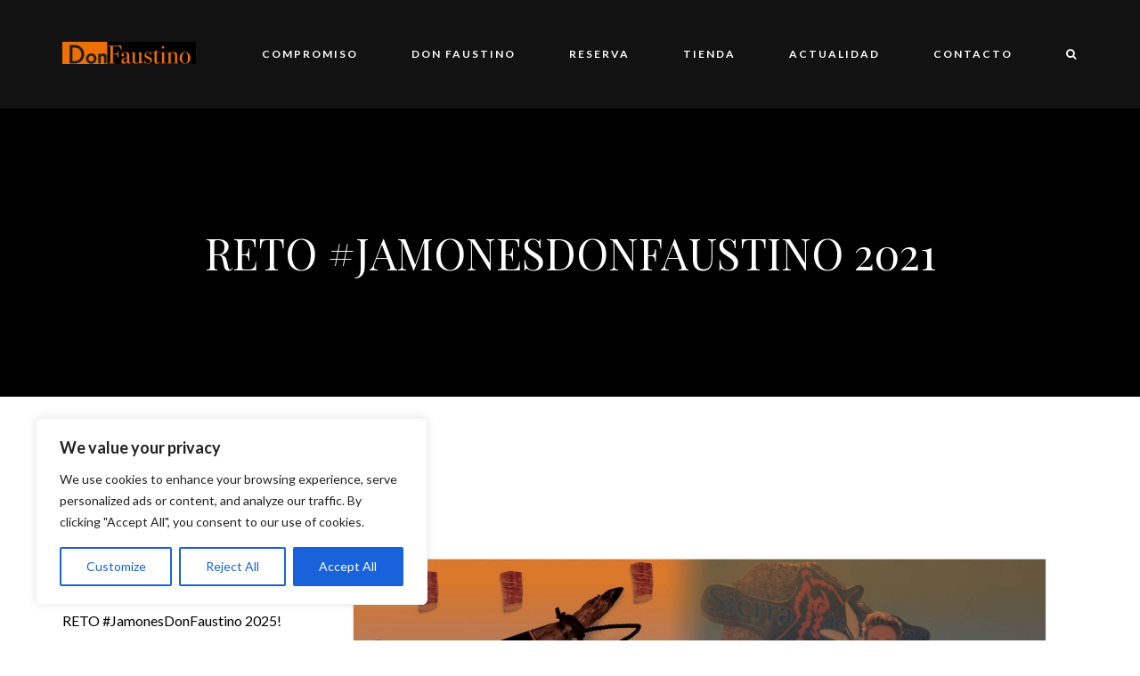

--- FILE ---
content_type: text/html; charset=UTF-8
request_url: https://donfaustinoonline.com/reto-jamonesdonfaustino-2021/
body_size: 18854
content:
<!DOCTYPE html>
<html lang="es">
<head>
	<meta charset="UTF-8">
	<meta name="viewport" content="width=device-width, initial-scale=1, maximum-scale=1">
	<link rel="profile" href="http://gmpg.org/xfn/11">
	<link rel="pingback" href="https://donfaustinoonline.com/xmlrpc.php">

	<script>(function(html){html.className = html.className.replace(/\bno-js\b/,'js')})(document.documentElement);</script>
<meta name='robots' content='index, follow, max-image-preview:large, max-snippet:-1, max-video-preview:-1' />

	<!-- This site is optimized with the Yoast SEO plugin v17.7.1 - https://yoast.com/wordpress/plugins/seo/ -->
	<title>RETO #JamonesDonFaustino 2021 - Jamones y embutidos Don Faustino</title>
	<meta name="description" content="Subir a La Covatilla en bicicleta puede tener premio, participa en el RETO #JamonesDonFaustino." />
	<link rel="canonical" href="https://donfaustinoonline.com/reto-jamonesdonfaustino-2021/" />
	<meta property="og:locale" content="es_ES" />
	<meta property="og:type" content="article" />
	<meta property="og:title" content="RETO #JamonesDonFaustino 2021 - Jamones y embutidos Don Faustino" />
	<meta property="og:description" content="Subir a La Covatilla en bicicleta puede tener premio, participa en el RETO #JamonesDonFaustino." />
	<meta property="og:url" content="https://donfaustinoonline.com/reto-jamonesdonfaustino-2021/" />
	<meta property="og:site_name" content="Jamones y embutidos Don Faustino" />
	<meta property="article:published_time" content="2021-05-26T08:38:53+00:00" />
	<meta property="article:modified_time" content="2021-05-26T09:30:18+00:00" />
	<meta property="og:image" content="https://donfaustinoonline.com/wp-content/uploads/2021/05/cartel-reto-2021_optimizado-scaled.jpg" />
	<meta property="og:image:width" content="1825" />
	<meta property="og:image:height" content="2560" />
	<meta name="twitter:card" content="summary_large_image" />
	<meta name="twitter:label1" content="Escrito por" />
	<meta name="twitter:data1" content="Don Faustino" />
	<meta name="twitter:label2" content="Tiempo de lectura" />
	<meta name="twitter:data2" content="1 minuto" />
	<script type="application/ld+json" class="yoast-schema-graph">{"@context":"https://schema.org","@graph":[{"@type":"WebSite","@id":"https://donfaustinoonline.com/#website","url":"https://donfaustinoonline.com/","name":"Jamones y embutidos Don Faustino","description":"Jamones y embutidos Don Faustino ofrecemos productos de primer\u00edsima calidad. Inventores del ChoriLomo y el SalchiLomo.","potentialAction":[{"@type":"SearchAction","target":{"@type":"EntryPoint","urlTemplate":"https://donfaustinoonline.com/?s={search_term_string}"},"query-input":"required name=search_term_string"}],"inLanguage":"es"},{"@type":"ImageObject","@id":"https://donfaustinoonline.com/reto-jamonesdonfaustino-2021/#primaryimage","inLanguage":"es","url":"https://donfaustinoonline.com/wp-content/uploads/2021/05/cartel-reto-2021_optimizado-scaled.jpg","contentUrl":"https://donfaustinoonline.com/wp-content/uploads/2021/05/cartel-reto-2021_optimizado-scaled.jpg","width":1825,"height":2560,"caption":"RETO #JamonesDonFaustino"},{"@type":"WebPage","@id":"https://donfaustinoonline.com/reto-jamonesdonfaustino-2021/#webpage","url":"https://donfaustinoonline.com/reto-jamonesdonfaustino-2021/","name":"RETO #JamonesDonFaustino 2021 - Jamones y embutidos Don Faustino","isPartOf":{"@id":"https://donfaustinoonline.com/#website"},"primaryImageOfPage":{"@id":"https://donfaustinoonline.com/reto-jamonesdonfaustino-2021/#primaryimage"},"datePublished":"2021-05-26T08:38:53+00:00","dateModified":"2021-05-26T09:30:18+00:00","author":{"@id":"https://donfaustinoonline.com/#/schema/person/3b7ac0934ba9194a2d9ba9cd11507aa5"},"description":"Subir a La Covatilla en bicicleta puede tener premio, participa en el RETO #JamonesDonFaustino.","breadcrumb":{"@id":"https://donfaustinoonline.com/reto-jamonesdonfaustino-2021/#breadcrumb"},"inLanguage":"es","potentialAction":[{"@type":"ReadAction","target":["https://donfaustinoonline.com/reto-jamonesdonfaustino-2021/"]}]},{"@type":"BreadcrumbList","@id":"https://donfaustinoonline.com/reto-jamonesdonfaustino-2021/#breadcrumb","itemListElement":[{"@type":"ListItem","position":1,"name":"Portada","item":"https://donfaustinoonline.com/"},{"@type":"ListItem","position":2,"name":"Actualidad","item":"https://donfaustinoonline.com/actualidad/"},{"@type":"ListItem","position":3,"name":"RETO #JamonesDonFaustino 2021"}]},{"@type":"Person","@id":"https://donfaustinoonline.com/#/schema/person/3b7ac0934ba9194a2d9ba9cd11507aa5","name":"Don Faustino","image":{"@type":"ImageObject","@id":"https://donfaustinoonline.com/#personlogo","inLanguage":"es","url":"https://secure.gravatar.com/avatar/66d3b9db17715e28afaa95d1b4bc9f2a?s=96&d=mm&r=g","contentUrl":"https://secure.gravatar.com/avatar/66d3b9db17715e28afaa95d1b4bc9f2a?s=96&d=mm&r=g","caption":"Don Faustino"},"url":"https://donfaustinoonline.com/author/adain/"}]}</script>
	<!-- / Yoast SEO plugin. -->


<link rel='dns-prefetch' href='//www.googletagmanager.com' />
<link rel='dns-prefetch' href='//fonts.googleapis.com' />
<link rel='dns-prefetch' href='//s.w.org' />
<link rel="alternate" type="application/rss+xml" title="Jamones y embutidos Don Faustino &raquo; Feed" href="https://donfaustinoonline.com/feed/" />
<link rel="alternate" type="application/rss+xml" title="Jamones y embutidos Don Faustino &raquo; Feed de los comentarios" href="https://donfaustinoonline.com/comments/feed/" />
<link rel="alternate" type="application/rss+xml" title="Jamones y embutidos Don Faustino &raquo; Comentario RETO #JamonesDonFaustino 2021 del feed" href="https://donfaustinoonline.com/reto-jamonesdonfaustino-2021/feed/" />
		<script type="text/javascript">
			window._wpemojiSettings = {"baseUrl":"https:\/\/s.w.org\/images\/core\/emoji\/13.1.0\/72x72\/","ext":".png","svgUrl":"https:\/\/s.w.org\/images\/core\/emoji\/13.1.0\/svg\/","svgExt":".svg","source":{"concatemoji":"https:\/\/donfaustinoonline.com\/wp-includes\/js\/wp-emoji-release.min.js?ver=5.8.12"}};
			!function(e,a,t){var n,r,o,i=a.createElement("canvas"),p=i.getContext&&i.getContext("2d");function s(e,t){var a=String.fromCharCode;p.clearRect(0,0,i.width,i.height),p.fillText(a.apply(this,e),0,0);e=i.toDataURL();return p.clearRect(0,0,i.width,i.height),p.fillText(a.apply(this,t),0,0),e===i.toDataURL()}function c(e){var t=a.createElement("script");t.src=e,t.defer=t.type="text/javascript",a.getElementsByTagName("head")[0].appendChild(t)}for(o=Array("flag","emoji"),t.supports={everything:!0,everythingExceptFlag:!0},r=0;r<o.length;r++)t.supports[o[r]]=function(e){if(!p||!p.fillText)return!1;switch(p.textBaseline="top",p.font="600 32px Arial",e){case"flag":return s([127987,65039,8205,9895,65039],[127987,65039,8203,9895,65039])?!1:!s([55356,56826,55356,56819],[55356,56826,8203,55356,56819])&&!s([55356,57332,56128,56423,56128,56418,56128,56421,56128,56430,56128,56423,56128,56447],[55356,57332,8203,56128,56423,8203,56128,56418,8203,56128,56421,8203,56128,56430,8203,56128,56423,8203,56128,56447]);case"emoji":return!s([10084,65039,8205,55357,56613],[10084,65039,8203,55357,56613])}return!1}(o[r]),t.supports.everything=t.supports.everything&&t.supports[o[r]],"flag"!==o[r]&&(t.supports.everythingExceptFlag=t.supports.everythingExceptFlag&&t.supports[o[r]]);t.supports.everythingExceptFlag=t.supports.everythingExceptFlag&&!t.supports.flag,t.DOMReady=!1,t.readyCallback=function(){t.DOMReady=!0},t.supports.everything||(n=function(){t.readyCallback()},a.addEventListener?(a.addEventListener("DOMContentLoaded",n,!1),e.addEventListener("load",n,!1)):(e.attachEvent("onload",n),a.attachEvent("onreadystatechange",function(){"complete"===a.readyState&&t.readyCallback()})),(n=t.source||{}).concatemoji?c(n.concatemoji):n.wpemoji&&n.twemoji&&(c(n.twemoji),c(n.wpemoji)))}(window,document,window._wpemojiSettings);
		</script>
		<style type="text/css">
img.wp-smiley,
img.emoji {
	display: inline !important;
	border: none !important;
	box-shadow: none !important;
	height: 1em !important;
	width: 1em !important;
	margin: 0 .07em !important;
	vertical-align: -0.1em !important;
	background: none !important;
	padding: 0 !important;
}
</style>
	<link rel='stylesheet' id='sb_instagram_styles-css'  href='https://donfaustinoonline.com/wp-content/plugins/instagram-feed/css/sbi-styles.min.css?ver=2.9.7' type='text/css' media='all' />
<link rel='stylesheet' id='wp-block-library-css'  href='https://donfaustinoonline.com/wp-includes/css/dist/block-library/style.min.css?ver=5.8.12' type='text/css' media='all' />
<link rel='stylesheet' id='wc-blocks-vendors-style-css'  href='https://donfaustinoonline.com/wp-content/plugins/woocommerce/packages/woocommerce-blocks/build/wc-blocks-vendors-style.css?ver=6.1.0' type='text/css' media='all' />
<link rel='stylesheet' id='wc-blocks-style-css'  href='https://donfaustinoonline.com/wp-content/plugins/woocommerce/packages/woocommerce-blocks/build/wc-blocks-style.css?ver=6.1.0' type='text/css' media='all' />
<link rel='stylesheet' id='rs-plugin-settings-css'  href='https://donfaustinoonline.com/wp-content/plugins/revslider/public/assets/css/rs6.css?ver=6.0.9' type='text/css' media='all' />
<style id='rs-plugin-settings-inline-css' type='text/css'>
#rs-demo-id {}
</style>
<style id='woocommerce-inline-inline-css' type='text/css'>
.woocommerce form .form-row .required { visibility: visible; }
</style>
<link rel='stylesheet' id='acfgfs-enqueue-fonts-css'  href='//fonts.googleapis.com/css?family=Lato%3A400%2Citalic%2C700%7CPlayfair+Display%3A400%2Citalic%2C700&#038;subset=latin&#038;ver=1.0.0' type='text/css' media='all' />
<link rel='stylesheet' id='bootstrap-css'  href='https://donfaustinoonline.com/wp-content/themes/villenoir/assets/bootstrap/css/bootstrap.min.css?ver=4.7' type='text/css' media='all' />
<link rel='stylesheet' id='font-awesome-css'  href='https://donfaustinoonline.com/wp-content/plugins/js_composer/assets/lib/bower/font-awesome/css/font-awesome.min.css?ver=6.0.5' property="stylesheet" type='text/css' media='all' />
<link rel='stylesheet' id='pace-css'  href='https://donfaustinoonline.com/wp-content/themes/villenoir/styles/site-loader.css?ver=4.7' type='text/css' media='all' />
<link rel='stylesheet' id='isotope-css'  href='https://donfaustinoonline.com/wp-content/themes/villenoir/styles/isotope.css?ver=4.7' type='text/css' media='all' />
<link rel='stylesheet' id='magnific-popup-css'  href='https://donfaustinoonline.com/wp-content/themes/villenoir/styles/magnific-popup.css?ver=4.7' property="stylesheet" type='text/css' media='all' />
<link rel='stylesheet' id='slick-css'  href='https://donfaustinoonline.com/wp-content/themes/villenoir/assets/slick/slick.css?ver=4.7' type='text/css' media='all' />
<link rel='stylesheet' id='villenoir-bootval-css'  href='https://donfaustinoonline.com/wp-content/themes/villenoir/assets/bootstrap-validator/css/formValidation.min.css?ver=4.7' type='text/css' media='all' />
<link rel='stylesheet' id='villenoir-woocommerce-css'  href='https://donfaustinoonline.com/wp-content/themes/villenoir/styles/gg-woocommerce.css?ver=4.7' type='text/css' media='all' />
<link rel='stylesheet' id='villenoir-style-css'  href='https://donfaustinoonline.com/wp-content/themes/villenoir/style.css?ver=5.8.12' type='text/css' media='all' />
<link rel='stylesheet' id='villenoir-responsive-css'  href='https://donfaustinoonline.com/wp-content/themes/villenoir/styles/responsive.css?ver=4.7' type='text/css' media='all' />
<!--[if lte IE 9]>
<link rel='stylesheet' id='villenoir-ie-css'  href='https://donfaustinoonline.com/wp-content/themes/villenoir/styles/ie.css?ver=5.8.12' type='text/css' media='all' />
<![endif]-->
<!--[if lt IE 9]>
<link rel='stylesheet' id='vc_lte_ie9-css'  href='https://donfaustinoonline.com/wp-content/plugins/js_composer/assets/css/vc_lte_ie9.min.css?ver=6.0.5' type='text/css' media='screen' />
<![endif]-->
<link rel='stylesheet' id='nextgen_widgets_style-css'  href='https://donfaustinoonline.com/wp-content/plugins/nextgen-gallery/products/photocrati_nextgen/modules/widget/static/widgets.css?ver=3.18' type='text/css' media='all' />
<link rel='stylesheet' id='nextgen_basic_thumbnails_style-css'  href='https://donfaustinoonline.com/wp-content/plugins/nextgen-gallery/products/photocrati_nextgen/modules/nextgen_basic_gallery/static/thumbnails/nextgen_basic_thumbnails.css?ver=3.18' type='text/css' media='all' />
<link rel='stylesheet' id='nextgen_basic_slideshow_style-css'  href='https://donfaustinoonline.com/wp-content/plugins/nextgen-gallery/products/photocrati_nextgen/modules/nextgen_basic_gallery/static/slideshow/ngg_basic_slideshow.css?ver=3.18' type='text/css' media='all' />
<script type='text/javascript' id='cookie-law-info-js-extra'>
/* <![CDATA[ */
var _ckyConfig = {"_ipData":[],"_assetsURL":"https:\/\/donfaustinoonline.com\/wp-content\/plugins\/cookie-law-info\/lite\/frontend\/images\/","_publicURL":"https:\/\/donfaustinoonline.com","_expiry":"365","_categories":[{"name":"Necessary","slug":"necessary","isNecessary":true,"ccpaDoNotSell":true,"cookies":[],"active":true,"defaultConsent":{"gdpr":true,"ccpa":true}},{"name":"Functional","slug":"functional","isNecessary":false,"ccpaDoNotSell":true,"cookies":[],"active":true,"defaultConsent":{"gdpr":false,"ccpa":false}},{"name":"Analytics","slug":"analytics","isNecessary":false,"ccpaDoNotSell":true,"cookies":[],"active":true,"defaultConsent":{"gdpr":false,"ccpa":false}},{"name":"Performance","slug":"performance","isNecessary":false,"ccpaDoNotSell":true,"cookies":[],"active":true,"defaultConsent":{"gdpr":false,"ccpa":false}},{"name":"Advertisement","slug":"advertisement","isNecessary":false,"ccpaDoNotSell":true,"cookies":[],"active":true,"defaultConsent":{"gdpr":false,"ccpa":false}}],"_activeLaw":"gdpr","_rootDomain":"","_block":"1","_showBanner":"1","_bannerConfig":{"settings":{"type":"box","preferenceCenterType":"popup","position":"bottom-left","applicableLaw":"gdpr"},"behaviours":{"reloadBannerOnAccept":false,"loadAnalyticsByDefault":false,"animations":{"onLoad":"animate","onHide":"sticky"}},"config":{"revisitConsent":{"status":true,"tag":"revisit-consent","position":"bottom-left","meta":{"url":"#"},"styles":{"background-color":"#0056A7"},"elements":{"title":{"type":"text","tag":"revisit-consent-title","status":true,"styles":{"color":"#0056a7"}}}},"preferenceCenter":{"toggle":{"status":true,"tag":"detail-category-toggle","type":"toggle","states":{"active":{"styles":{"background-color":"#1863DC"}},"inactive":{"styles":{"background-color":"#D0D5D2"}}}}},"categoryPreview":{"status":false,"toggle":{"status":true,"tag":"detail-category-preview-toggle","type":"toggle","states":{"active":{"styles":{"background-color":"#1863DC"}},"inactive":{"styles":{"background-color":"#D0D5D2"}}}}},"videoPlaceholder":{"status":true,"styles":{"background-color":"#000000","border-color":"#000000","color":"#ffffff"}},"readMore":{"status":false,"tag":"readmore-button","type":"link","meta":{"noFollow":true,"newTab":true},"styles":{"color":"#1863DC","background-color":"transparent","border-color":"transparent"}},"auditTable":{"status":true},"optOption":{"status":true,"toggle":{"status":true,"tag":"optout-option-toggle","type":"toggle","states":{"active":{"styles":{"background-color":"#1863dc"}},"inactive":{"styles":{"background-color":"#FFFFFF"}}}}}}},"_version":"3.2.0","_logConsent":"1","_tags":[{"tag":"accept-button","styles":{"color":"#FFFFFF","background-color":"#1863DC","border-color":"#1863DC"}},{"tag":"reject-button","styles":{"color":"#1863DC","background-color":"transparent","border-color":"#1863DC"}},{"tag":"settings-button","styles":{"color":"#1863DC","background-color":"transparent","border-color":"#1863DC"}},{"tag":"readmore-button","styles":{"color":"#1863DC","background-color":"transparent","border-color":"transparent"}},{"tag":"donotsell-button","styles":{"color":"#1863DC","background-color":"transparent","border-color":"transparent"}},{"tag":"accept-button","styles":{"color":"#FFFFFF","background-color":"#1863DC","border-color":"#1863DC"}},{"tag":"revisit-consent","styles":{"background-color":"#0056A7"}}],"_shortCodes":[{"key":"cky_readmore","content":"<a href=\"#\" class=\"cky-policy\" aria-label=\"Cookie Policy\" target=\"_blank\" rel=\"noopener\" data-cky-tag=\"readmore-button\">Cookie Policy<\/a>","tag":"readmore-button","status":false,"attributes":{"rel":"nofollow","target":"_blank"}},{"key":"cky_show_desc","content":"<button class=\"cky-show-desc-btn\" data-cky-tag=\"show-desc-button\" aria-label=\"Show more\">Show more<\/button>","tag":"show-desc-button","status":true,"attributes":[]},{"key":"cky_hide_desc","content":"<button class=\"cky-show-desc-btn\" data-cky-tag=\"hide-desc-button\" aria-label=\"Show less\">Show less<\/button>","tag":"hide-desc-button","status":true,"attributes":[]},{"key":"cky_category_toggle_label","content":"[cky_{{status}}_category_label] [cky_preference_{{category_slug}}_title]","tag":"","status":true,"attributes":[]},{"key":"cky_enable_category_label","content":"Enable","tag":"","status":true,"attributes":[]},{"key":"cky_disable_category_label","content":"Disable","tag":"","status":true,"attributes":[]},{"key":"cky_video_placeholder","content":"<div class=\"video-placeholder-normal\" data-cky-tag=\"video-placeholder\" id=\"[UNIQUEID]\"><p class=\"video-placeholder-text-normal\" data-cky-tag=\"placeholder-title\">Please accept cookies to access this content<\/p><\/div>","tag":"","status":true,"attributes":[]},{"key":"cky_enable_optout_label","content":"Enable","tag":"","status":true,"attributes":[]},{"key":"cky_disable_optout_label","content":"Disable","tag":"","status":true,"attributes":[]},{"key":"cky_optout_toggle_label","content":"[cky_{{status}}_optout_label] [cky_optout_option_title]","tag":"","status":true,"attributes":[]},{"key":"cky_optout_option_title","content":"Do Not Sell or Share My Personal Information","tag":"","status":true,"attributes":[]},{"key":"cky_optout_close_label","content":"Close","tag":"","status":true,"attributes":[]}],"_rtl":"","_providersToBlock":[]};
var _ckyStyles = {"css":".cky-overlay{background: #000000; opacity: 0.4; position: fixed; top: 0; left: 0; width: 100%; height: 100%; z-index: 99999999;}.cky-hide{display: none;}.cky-btn-revisit-wrapper{display: flex; align-items: center; justify-content: center; background: #0056a7; width: 45px; height: 45px; border-radius: 50%; position: fixed; z-index: 999999; cursor: pointer;}.cky-revisit-bottom-left{bottom: 15px; left: 15px;}.cky-revisit-bottom-right{bottom: 15px; right: 15px;}.cky-btn-revisit-wrapper .cky-btn-revisit{display: flex; align-items: center; justify-content: center; background: none; border: none; cursor: pointer; position: relative; margin: 0; padding: 0;}.cky-btn-revisit-wrapper .cky-btn-revisit img{max-width: fit-content; margin: 0; height: 30px; width: 30px;}.cky-revisit-bottom-left:hover::before{content: attr(data-tooltip); position: absolute; background: #4e4b66; color: #ffffff; left: calc(100% + 7px); font-size: 12px; line-height: 16px; width: max-content; padding: 4px 8px; border-radius: 4px;}.cky-revisit-bottom-left:hover::after{position: absolute; content: \"\"; border: 5px solid transparent; left: calc(100% + 2px); border-left-width: 0; border-right-color: #4e4b66;}.cky-revisit-bottom-right:hover::before{content: attr(data-tooltip); position: absolute; background: #4e4b66; color: #ffffff; right: calc(100% + 7px); font-size: 12px; line-height: 16px; width: max-content; padding: 4px 8px; border-radius: 4px;}.cky-revisit-bottom-right:hover::after{position: absolute; content: \"\"; border: 5px solid transparent; right: calc(100% + 2px); border-right-width: 0; border-left-color: #4e4b66;}.cky-revisit-hide{display: none;}.cky-consent-container{position: fixed; width: 440px; box-sizing: border-box; z-index: 9999999; border-radius: 6px;}.cky-consent-container .cky-consent-bar{background: #ffffff; border: 1px solid; padding: 20px 26px; box-shadow: 0 -1px 10px 0 #acabab4d; border-radius: 6px;}.cky-box-bottom-left{bottom: 40px; left: 40px;}.cky-box-bottom-right{bottom: 40px; right: 40px;}.cky-box-top-left{top: 40px; left: 40px;}.cky-box-top-right{top: 40px; right: 40px;}.cky-custom-brand-logo-wrapper .cky-custom-brand-logo{width: 100px; height: auto; margin: 0 0 12px 0;}.cky-notice .cky-title{color: #212121; font-weight: 700; font-size: 18px; line-height: 24px; margin: 0 0 12px 0;}.cky-notice-des *,.cky-preference-content-wrapper *,.cky-accordion-header-des *,.cky-gpc-wrapper .cky-gpc-desc *{font-size: 14px;}.cky-notice-des{color: #212121; font-size: 14px; line-height: 24px; font-weight: 400;}.cky-notice-des img{height: 25px; width: 25px;}.cky-consent-bar .cky-notice-des p,.cky-gpc-wrapper .cky-gpc-desc p,.cky-preference-body-wrapper .cky-preference-content-wrapper p,.cky-accordion-header-wrapper .cky-accordion-header-des p,.cky-cookie-des-table li div:last-child p{color: inherit; margin-top: 0; overflow-wrap: break-word;}.cky-notice-des P:last-child,.cky-preference-content-wrapper p:last-child,.cky-cookie-des-table li div:last-child p:last-child,.cky-gpc-wrapper .cky-gpc-desc p:last-child{margin-bottom: 0;}.cky-notice-des a.cky-policy,.cky-notice-des button.cky-policy{font-size: 14px; color: #1863dc; white-space: nowrap; cursor: pointer; background: transparent; border: 1px solid; text-decoration: underline;}.cky-notice-des button.cky-policy{padding: 0;}.cky-notice-des a.cky-policy:focus-visible,.cky-notice-des button.cky-policy:focus-visible,.cky-preference-content-wrapper .cky-show-desc-btn:focus-visible,.cky-accordion-header .cky-accordion-btn:focus-visible,.cky-preference-header .cky-btn-close:focus-visible,.cky-switch input[type=\"checkbox\"]:focus-visible,.cky-footer-wrapper a:focus-visible,.cky-btn:focus-visible{outline: 2px solid #1863dc; outline-offset: 2px;}.cky-btn:focus:not(:focus-visible),.cky-accordion-header .cky-accordion-btn:focus:not(:focus-visible),.cky-preference-content-wrapper .cky-show-desc-btn:focus:not(:focus-visible),.cky-btn-revisit-wrapper .cky-btn-revisit:focus:not(:focus-visible),.cky-preference-header .cky-btn-close:focus:not(:focus-visible),.cky-consent-bar .cky-banner-btn-close:focus:not(:focus-visible){outline: 0;}button.cky-show-desc-btn:not(:hover):not(:active){color: #1863dc; background: transparent;}button.cky-accordion-btn:not(:hover):not(:active),button.cky-banner-btn-close:not(:hover):not(:active),button.cky-btn-revisit:not(:hover):not(:active),button.cky-btn-close:not(:hover):not(:active){background: transparent;}.cky-consent-bar button:hover,.cky-modal.cky-modal-open button:hover,.cky-consent-bar button:focus,.cky-modal.cky-modal-open button:focus{text-decoration: none;}.cky-notice-btn-wrapper{display: flex; justify-content: flex-start; align-items: center; flex-wrap: wrap; margin-top: 16px;}.cky-notice-btn-wrapper .cky-btn{text-shadow: none; box-shadow: none;}.cky-btn{flex: auto; max-width: 100%; font-size: 14px; font-family: inherit; line-height: 24px; padding: 8px; font-weight: 500; margin: 0 8px 0 0; border-radius: 2px; cursor: pointer; text-align: center; text-transform: none; min-height: 0;}.cky-btn:hover{opacity: 0.8;}.cky-btn-customize{color: #1863dc; background: transparent; border: 2px solid #1863dc;}.cky-btn-reject{color: #1863dc; background: transparent; border: 2px solid #1863dc;}.cky-btn-accept{background: #1863dc; color: #ffffff; border: 2px solid #1863dc;}.cky-btn:last-child{margin-right: 0;}@media (max-width: 576px){.cky-box-bottom-left{bottom: 0; left: 0;}.cky-box-bottom-right{bottom: 0; right: 0;}.cky-box-top-left{top: 0; left: 0;}.cky-box-top-right{top: 0; right: 0;}}@media (max-width: 440px){.cky-box-bottom-left, .cky-box-bottom-right, .cky-box-top-left, .cky-box-top-right{width: 100%; max-width: 100%;}.cky-consent-container .cky-consent-bar{padding: 20px 0;}.cky-custom-brand-logo-wrapper, .cky-notice .cky-title, .cky-notice-des, .cky-notice-btn-wrapper{padding: 0 24px;}.cky-notice-des{max-height: 40vh; overflow-y: scroll;}.cky-notice-btn-wrapper{flex-direction: column; margin-top: 0;}.cky-btn{width: 100%; margin: 10px 0 0 0;}.cky-notice-btn-wrapper .cky-btn-customize{order: 2;}.cky-notice-btn-wrapper .cky-btn-reject{order: 3;}.cky-notice-btn-wrapper .cky-btn-accept{order: 1; margin-top: 16px;}}@media (max-width: 352px){.cky-notice .cky-title{font-size: 16px;}.cky-notice-des *{font-size: 12px;}.cky-notice-des, .cky-btn{font-size: 12px;}}.cky-modal.cky-modal-open{display: flex; visibility: visible; -webkit-transform: translate(-50%, -50%); -moz-transform: translate(-50%, -50%); -ms-transform: translate(-50%, -50%); -o-transform: translate(-50%, -50%); transform: translate(-50%, -50%); top: 50%; left: 50%; transition: all 1s ease;}.cky-modal{box-shadow: 0 32px 68px rgba(0, 0, 0, 0.3); margin: 0 auto; position: fixed; max-width: 100%; background: #ffffff; top: 50%; box-sizing: border-box; border-radius: 6px; z-index: 999999999; color: #212121; -webkit-transform: translate(-50%, 100%); -moz-transform: translate(-50%, 100%); -ms-transform: translate(-50%, 100%); -o-transform: translate(-50%, 100%); transform: translate(-50%, 100%); visibility: hidden; transition: all 0s ease;}.cky-preference-center{max-height: 79vh; overflow: hidden; width: 845px; overflow: hidden; flex: 1 1 0; display: flex; flex-direction: column; border-radius: 6px;}.cky-preference-header{display: flex; align-items: center; justify-content: space-between; padding: 22px 24px; border-bottom: 1px solid;}.cky-preference-header .cky-preference-title{font-size: 18px; font-weight: 700; line-height: 24px;}.cky-preference-header .cky-btn-close{margin: 0; cursor: pointer; vertical-align: middle; padding: 0; background: none; border: none; width: auto; height: auto; min-height: 0; line-height: 0; text-shadow: none; box-shadow: none;}.cky-preference-header .cky-btn-close img{margin: 0; height: 10px; width: 10px;}.cky-preference-body-wrapper{padding: 0 24px; flex: 1; overflow: auto; box-sizing: border-box;}.cky-preference-content-wrapper,.cky-gpc-wrapper .cky-gpc-desc{font-size: 14px; line-height: 24px; font-weight: 400; padding: 12px 0;}.cky-preference-content-wrapper{border-bottom: 1px solid;}.cky-preference-content-wrapper img{height: 25px; width: 25px;}.cky-preference-content-wrapper .cky-show-desc-btn{font-size: 14px; font-family: inherit; color: #1863dc; text-decoration: none; line-height: 24px; padding: 0; margin: 0; white-space: nowrap; cursor: pointer; background: transparent; border-color: transparent; text-transform: none; min-height: 0; text-shadow: none; box-shadow: none;}.cky-accordion-wrapper{margin-bottom: 10px;}.cky-accordion{border-bottom: 1px solid;}.cky-accordion:last-child{border-bottom: none;}.cky-accordion .cky-accordion-item{display: flex; margin-top: 10px;}.cky-accordion .cky-accordion-body{display: none;}.cky-accordion.cky-accordion-active .cky-accordion-body{display: block; padding: 0 22px; margin-bottom: 16px;}.cky-accordion-header-wrapper{cursor: pointer; width: 100%;}.cky-accordion-item .cky-accordion-header{display: flex; justify-content: space-between; align-items: center;}.cky-accordion-header .cky-accordion-btn{font-size: 16px; font-family: inherit; color: #212121; line-height: 24px; background: none; border: none; font-weight: 700; padding: 0; margin: 0; cursor: pointer; text-transform: none; min-height: 0; text-shadow: none; box-shadow: none;}.cky-accordion-header .cky-always-active{color: #008000; font-weight: 600; line-height: 24px; font-size: 14px;}.cky-accordion-header-des{font-size: 14px; line-height: 24px; margin: 10px 0 16px 0;}.cky-accordion-chevron{margin-right: 22px; position: relative; cursor: pointer;}.cky-accordion-chevron-hide{display: none;}.cky-accordion .cky-accordion-chevron i::before{content: \"\"; position: absolute; border-right: 1.4px solid; border-bottom: 1.4px solid; border-color: inherit; height: 6px; width: 6px; -webkit-transform: rotate(-45deg); -moz-transform: rotate(-45deg); -ms-transform: rotate(-45deg); -o-transform: rotate(-45deg); transform: rotate(-45deg); transition: all 0.2s ease-in-out; top: 8px;}.cky-accordion.cky-accordion-active .cky-accordion-chevron i::before{-webkit-transform: rotate(45deg); -moz-transform: rotate(45deg); -ms-transform: rotate(45deg); -o-transform: rotate(45deg); transform: rotate(45deg);}.cky-audit-table{background: #f4f4f4; border-radius: 6px;}.cky-audit-table .cky-empty-cookies-text{color: inherit; font-size: 12px; line-height: 24px; margin: 0; padding: 10px;}.cky-audit-table .cky-cookie-des-table{font-size: 12px; line-height: 24px; font-weight: normal; padding: 15px 10px; border-bottom: 1px solid; border-bottom-color: inherit; margin: 0;}.cky-audit-table .cky-cookie-des-table:last-child{border-bottom: none;}.cky-audit-table .cky-cookie-des-table li{list-style-type: none; display: flex; padding: 3px 0;}.cky-audit-table .cky-cookie-des-table li:first-child{padding-top: 0;}.cky-cookie-des-table li div:first-child{width: 100px; font-weight: 600; word-break: break-word; word-wrap: break-word;}.cky-cookie-des-table li div:last-child{flex: 1; word-break: break-word; word-wrap: break-word; margin-left: 8px;}.cky-footer-shadow{display: block; width: 100%; height: 40px; background: linear-gradient(180deg, rgba(255, 255, 255, 0) 0%, #ffffff 100%); position: absolute; bottom: calc(100% - 1px);}.cky-footer-wrapper{position: relative;}.cky-prefrence-btn-wrapper{display: flex; flex-wrap: wrap; align-items: center; justify-content: center; padding: 22px 24px; border-top: 1px solid;}.cky-prefrence-btn-wrapper .cky-btn{flex: auto; max-width: 100%; text-shadow: none; box-shadow: none;}.cky-btn-preferences{color: #1863dc; background: transparent; border: 2px solid #1863dc;}.cky-preference-header,.cky-preference-body-wrapper,.cky-preference-content-wrapper,.cky-accordion-wrapper,.cky-accordion,.cky-accordion-wrapper,.cky-footer-wrapper,.cky-prefrence-btn-wrapper{border-color: inherit;}@media (max-width: 845px){.cky-modal{max-width: calc(100% - 16px);}}@media (max-width: 576px){.cky-modal{max-width: 100%;}.cky-preference-center{max-height: 100vh;}.cky-prefrence-btn-wrapper{flex-direction: column;}.cky-accordion.cky-accordion-active .cky-accordion-body{padding-right: 0;}.cky-prefrence-btn-wrapper .cky-btn{width: 100%; margin: 10px 0 0 0;}.cky-prefrence-btn-wrapper .cky-btn-reject{order: 3;}.cky-prefrence-btn-wrapper .cky-btn-accept{order: 1; margin-top: 0;}.cky-prefrence-btn-wrapper .cky-btn-preferences{order: 2;}}@media (max-width: 425px){.cky-accordion-chevron{margin-right: 15px;}.cky-notice-btn-wrapper{margin-top: 0;}.cky-accordion.cky-accordion-active .cky-accordion-body{padding: 0 15px;}}@media (max-width: 352px){.cky-preference-header .cky-preference-title{font-size: 16px;}.cky-preference-header{padding: 16px 24px;}.cky-preference-content-wrapper *, .cky-accordion-header-des *{font-size: 12px;}.cky-preference-content-wrapper, .cky-preference-content-wrapper .cky-show-more, .cky-accordion-header .cky-always-active, .cky-accordion-header-des, .cky-preference-content-wrapper .cky-show-desc-btn, .cky-notice-des a.cky-policy{font-size: 12px;}.cky-accordion-header .cky-accordion-btn{font-size: 14px;}}.cky-switch{display: flex;}.cky-switch input[type=\"checkbox\"]{position: relative; width: 44px; height: 24px; margin: 0; background: #d0d5d2; -webkit-appearance: none; border-radius: 50px; cursor: pointer; outline: 0; border: none; top: 0;}.cky-switch input[type=\"checkbox\"]:checked{background: #1863dc;}.cky-switch input[type=\"checkbox\"]:before{position: absolute; content: \"\"; height: 20px; width: 20px; left: 2px; bottom: 2px; border-radius: 50%; background-color: white; -webkit-transition: 0.4s; transition: 0.4s; margin: 0;}.cky-switch input[type=\"checkbox\"]:after{display: none;}.cky-switch input[type=\"checkbox\"]:checked:before{-webkit-transform: translateX(20px); -ms-transform: translateX(20px); transform: translateX(20px);}@media (max-width: 425px){.cky-switch input[type=\"checkbox\"]{width: 38px; height: 21px;}.cky-switch input[type=\"checkbox\"]:before{height: 17px; width: 17px;}.cky-switch input[type=\"checkbox\"]:checked:before{-webkit-transform: translateX(17px); -ms-transform: translateX(17px); transform: translateX(17px);}}.cky-consent-bar .cky-banner-btn-close{position: absolute; right: 9px; top: 5px; background: none; border: none; cursor: pointer; padding: 0; margin: 0; min-height: 0; line-height: 0; height: auto; width: auto; text-shadow: none; box-shadow: none;}.cky-consent-bar .cky-banner-btn-close img{height: 9px; width: 9px; margin: 0;}.cky-notice-group{font-size: 14px; line-height: 24px; font-weight: 400; color: #212121;}.cky-notice-btn-wrapper .cky-btn-do-not-sell{font-size: 14px; line-height: 24px; padding: 6px 0; margin: 0; font-weight: 500; background: none; border-radius: 2px; border: none; cursor: pointer; text-align: left; color: #1863dc; background: transparent; border-color: transparent; box-shadow: none; text-shadow: none;}.cky-consent-bar .cky-banner-btn-close:focus-visible,.cky-notice-btn-wrapper .cky-btn-do-not-sell:focus-visible,.cky-opt-out-btn-wrapper .cky-btn:focus-visible,.cky-opt-out-checkbox-wrapper input[type=\"checkbox\"].cky-opt-out-checkbox:focus-visible{outline: 2px solid #1863dc; outline-offset: 2px;}@media (max-width: 440px){.cky-consent-container{width: 100%;}}@media (max-width: 352px){.cky-notice-des a.cky-policy, .cky-notice-btn-wrapper .cky-btn-do-not-sell{font-size: 12px;}}.cky-opt-out-wrapper{padding: 12px 0;}.cky-opt-out-wrapper .cky-opt-out-checkbox-wrapper{display: flex; align-items: center;}.cky-opt-out-checkbox-wrapper .cky-opt-out-checkbox-label{font-size: 16px; font-weight: 700; line-height: 24px; margin: 0 0 0 12px; cursor: pointer;}.cky-opt-out-checkbox-wrapper input[type=\"checkbox\"].cky-opt-out-checkbox{background-color: #ffffff; border: 1px solid black; width: 20px; height: 18.5px; margin: 0; -webkit-appearance: none; position: relative; display: flex; align-items: center; justify-content: center; border-radius: 2px; cursor: pointer;}.cky-opt-out-checkbox-wrapper input[type=\"checkbox\"].cky-opt-out-checkbox:checked{background-color: #1863dc; border: none;}.cky-opt-out-checkbox-wrapper input[type=\"checkbox\"].cky-opt-out-checkbox:checked::after{left: 6px; bottom: 4px; width: 7px; height: 13px; border: solid #ffffff; border-width: 0 3px 3px 0; border-radius: 2px; -webkit-transform: rotate(45deg); -ms-transform: rotate(45deg); transform: rotate(45deg); content: \"\"; position: absolute; box-sizing: border-box;}.cky-opt-out-checkbox-wrapper.cky-disabled .cky-opt-out-checkbox-label,.cky-opt-out-checkbox-wrapper.cky-disabled input[type=\"checkbox\"].cky-opt-out-checkbox{cursor: no-drop;}.cky-gpc-wrapper{margin: 0 0 0 32px;}.cky-footer-wrapper .cky-opt-out-btn-wrapper{display: flex; flex-wrap: wrap; align-items: center; justify-content: center; padding: 22px 24px;}.cky-opt-out-btn-wrapper .cky-btn{flex: auto; max-width: 100%; text-shadow: none; box-shadow: none;}.cky-opt-out-btn-wrapper .cky-btn-cancel{border: 1px solid #dedfe0; background: transparent; color: #858585;}.cky-opt-out-btn-wrapper .cky-btn-confirm{background: #1863dc; color: #ffffff; border: 1px solid #1863dc;}@media (max-width: 352px){.cky-opt-out-checkbox-wrapper .cky-opt-out-checkbox-label{font-size: 14px;}.cky-gpc-wrapper .cky-gpc-desc, .cky-gpc-wrapper .cky-gpc-desc *{font-size: 12px;}.cky-opt-out-checkbox-wrapper input[type=\"checkbox\"].cky-opt-out-checkbox{width: 16px; height: 16px;}.cky-opt-out-checkbox-wrapper input[type=\"checkbox\"].cky-opt-out-checkbox:checked::after{left: 5px; bottom: 4px; width: 3px; height: 9px;}.cky-gpc-wrapper{margin: 0 0 0 28px;}}.video-placeholder-youtube{background-size: 100% 100%; background-position: center; background-repeat: no-repeat; background-color: #b2b0b059; position: relative; display: flex; align-items: center; justify-content: center; max-width: 100%;}.video-placeholder-text-youtube{text-align: center; align-items: center; padding: 10px 16px; background-color: #000000cc; color: #ffffff; border: 1px solid; border-radius: 2px; cursor: pointer;}.video-placeholder-normal{background-image: url(\"\/wp-content\/plugins\/cookie-law-info\/lite\/frontend\/images\/placeholder.svg\"); background-size: 80px; background-position: center; background-repeat: no-repeat; background-color: #b2b0b059; position: relative; display: flex; align-items: flex-end; justify-content: center; max-width: 100%;}.video-placeholder-text-normal{align-items: center; padding: 10px 16px; text-align: center; border: 1px solid; border-radius: 2px; cursor: pointer;}.cky-rtl{direction: rtl; text-align: right;}.cky-rtl .cky-banner-btn-close{left: 9px; right: auto;}.cky-rtl .cky-notice-btn-wrapper .cky-btn:last-child{margin-right: 8px;}.cky-rtl .cky-notice-btn-wrapper .cky-btn:first-child{margin-right: 0;}.cky-rtl .cky-notice-btn-wrapper{margin-left: 0; margin-right: 15px;}.cky-rtl .cky-prefrence-btn-wrapper .cky-btn{margin-right: 8px;}.cky-rtl .cky-prefrence-btn-wrapper .cky-btn:first-child{margin-right: 0;}.cky-rtl .cky-accordion .cky-accordion-chevron i::before{border: none; border-left: 1.4px solid; border-top: 1.4px solid; left: 12px;}.cky-rtl .cky-accordion.cky-accordion-active .cky-accordion-chevron i::before{-webkit-transform: rotate(-135deg); -moz-transform: rotate(-135deg); -ms-transform: rotate(-135deg); -o-transform: rotate(-135deg); transform: rotate(-135deg);}@media (max-width: 768px){.cky-rtl .cky-notice-btn-wrapper{margin-right: 0;}}@media (max-width: 576px){.cky-rtl .cky-notice-btn-wrapper .cky-btn:last-child{margin-right: 0;}.cky-rtl .cky-prefrence-btn-wrapper .cky-btn{margin-right: 0;}.cky-rtl .cky-accordion.cky-accordion-active .cky-accordion-body{padding: 0 22px 0 0;}}@media (max-width: 425px){.cky-rtl .cky-accordion.cky-accordion-active .cky-accordion-body{padding: 0 15px 0 0;}}.cky-rtl .cky-opt-out-btn-wrapper .cky-btn{margin-right: 12px;}.cky-rtl .cky-opt-out-btn-wrapper .cky-btn:first-child{margin-right: 0;}.cky-rtl .cky-opt-out-checkbox-wrapper .cky-opt-out-checkbox-label{margin: 0 12px 0 0;}"};
/* ]]> */
</script>
<script type='text/javascript' src='https://donfaustinoonline.com/wp-content/plugins/cookie-law-info/lite/frontend/js/script.min.js?ver=3.2.0' id='cookie-law-info-js'></script>
<script type='text/javascript' src='https://donfaustinoonline.com/wp-content/plugins/enable-jquery-migrate-helper/js/jquery/jquery-1.12.4-wp.js?ver=1.12.4-wp' id='jquery-core-js'></script>
<script type='text/javascript' src='https://donfaustinoonline.com/wp-content/plugins/enable-jquery-migrate-helper/js/jquery-migrate/jquery-migrate-1.4.1-wp.js?ver=1.4.1-wp' id='jquery-migrate-js'></script>
<script type='text/javascript' src='https://donfaustinoonline.com/wp-content/plugins/revslider/public/assets/js/revolution.tools.min.js?ver=6.0' id='tp-tools-js'></script>
<script type='text/javascript' src='https://donfaustinoonline.com/wp-content/plugins/revslider/public/assets/js/rs6.min.js?ver=6.0.9' id='revmin-js'></script>
<script type='text/javascript' src='https://donfaustinoonline.com/wp-content/plugins/woocommerce/assets/js/jquery-blockui/jquery.blockUI.min.js?ver=2.7.0-wc.5.9.1' id='jquery-blockui-js'></script>
<script type='text/javascript' id='wc-add-to-cart-js-extra'>
/* <![CDATA[ */
var wc_add_to_cart_params = {"ajax_url":"\/wp-admin\/admin-ajax.php","wc_ajax_url":"\/?wc-ajax=%%endpoint%%","i18n_view_cart":"Ver carrito","cart_url":"https:\/\/donfaustinoonline.com","is_cart":"","cart_redirect_after_add":"no"};
/* ]]> */
</script>
<script type='text/javascript' src='https://donfaustinoonline.com/wp-content/plugins/woocommerce/assets/js/frontend/add-to-cart.min.js?ver=5.9.1' id='wc-add-to-cart-js'></script>
<script type='text/javascript' src='https://donfaustinoonline.com/wp-content/plugins/js_composer/assets/js/vendors/woocommerce-add-to-cart.js?ver=6.0.5' id='vc_woocommerce-add-to-cart-js-js'></script>
<!--[if lt IE 9]>
<script type='text/javascript' src='https://donfaustinoonline.com/wp-content/themes/villenoir/js/html5.js?ver=5.8.12' id='html5shiv-js'></script>
<![endif]-->
<script type='text/javascript' src='https://donfaustinoonline.com/wp-content/themes/villenoir/js/jquery.waypoints.min.js?ver=5.8.12' id='waypoints-js'></script>

<!-- Fragmento de código de Google Analytics añadido por Site Kit -->
<script type='text/javascript' src='https://www.googletagmanager.com/gtag/js?id=UA-193984825-1' id='google_gtagjs-js' async></script>
<script type='text/javascript' id='google_gtagjs-js-after'>
window.dataLayer = window.dataLayer || [];function gtag(){dataLayer.push(arguments);}
gtag('set', 'linker', {"domains":["donfaustinoonline.com"]} );
gtag("js", new Date());
gtag("set", "developer_id.dZTNiMT", true);
gtag("config", "UA-193984825-1", {"anonymize_ip":true});
</script>

<!-- Final del fragmento de código de Google Analytics añadido por Site Kit -->
<link rel="https://api.w.org/" href="https://donfaustinoonline.com/wp-json/" /><link rel="alternate" type="application/json" href="https://donfaustinoonline.com/wp-json/wp/v2/posts/2583" /><link rel="EditURI" type="application/rsd+xml" title="RSD" href="https://donfaustinoonline.com/xmlrpc.php?rsd" />
<link rel="wlwmanifest" type="application/wlwmanifest+xml" href="https://donfaustinoonline.com/wp-includes/wlwmanifest.xml" /> 
<meta name="generator" content="WordPress 5.8.12" />
<meta name="generator" content="WooCommerce 5.9.1" />
<link rel='shortlink' href='https://donfaustinoonline.com/?p=2583' />
<link rel="alternate" type="application/json+oembed" href="https://donfaustinoonline.com/wp-json/oembed/1.0/embed?url=https%3A%2F%2Fdonfaustinoonline.com%2Freto-jamonesdonfaustino-2021%2F" />
<link rel="alternate" type="text/xml+oembed" href="https://donfaustinoonline.com/wp-json/oembed/1.0/embed?url=https%3A%2F%2Fdonfaustinoonline.com%2Freto-jamonesdonfaustino-2021%2F&#038;format=xml" />
<style id="cky-style-inline">[data-cky-tag]{visibility:hidden;}</style><meta name="generator" content="Site Kit by Google 1.46.0" /><style id='gg-dynamic-css' type='text/css'>






	a,
	a:hover,
	a:focus,
	.heading p.h_subtitle,
	.input-group-btn:last-child > .btn,
	.input-group-btn:last-child > .btn-group,
	blockquote:before,
	.site-title,
	.site-title a,
	header.site-header .page-meta p.page-header-subtitle,
	.navbar-default .navbar-nav > .open > a,
	.navbar-default .navbar-nav > .open > a:hover,
	.navbar-default .navbar-nav > .open > a:focus,
	.navbar-default .navbar-nav > li > a:hover,
	.navbar-default .navbar-nav > li > a:focus,
	.navbar-default .navbar-nav > .active > a,
	.navbar-default .navbar-nav > .active > a:hover,
	.navbar-default .navbar-nav > .active > a:focus,
	.dropdown-menu > li > a:hover,
	.dropdown-menu > li > a:focus,
	.dropdown-menu > .active > a,
	.dropdown-menu > .active > a:hover,
	.dropdown-menu > .active > a:focus,
	.dropdown-menu > li > .dropdown-menu > li > a:hover,
	.dropdown-menu > li > .dropdown-menu > li > a:focus,
	.dropdown-menu > li > .dropdown-menu > .active > a,
	.dropdown-menu > li > .dropdown-menu > .active > a:hover,
	.dropdown-menu > li > .dropdown-menu > .active > a:focus,
	.navbar-default .navbar-nav .open > .dropdown-menu > .dropdown-submenu.open > a,
	.navbar-default .navbar-nav .open > .dropdown-menu > .dropdown-submenu.open > a:hover,
	.navbar-default .navbar-nav .open > .dropdown-menu > .dropdown-submenu.open > a:focus,
	.navbar-default .navbar-nav > .open > a,
	.navbar-default .navbar-nav > .open > a:hover,
	.navbar-default .navbar-nav > .open > a:focus,
	.dropdown-header,
	footer.site-footer a,
	footer.site-footer a:hover,
	footer.site-footer .footer-extras .gg-footer-menu .navbar-nav > li > a:hover,
	footer.site-footer .footer-extras .footer-social ul li a:hover,
	footer.site-footer .gg-widget.working-hours ul li:before,
	.gg-widget.gg-instagram-feed .followers span,
	.vc_widget.vc_widget_instagram .followers span,
	.post-social ul > li,
	.post-social ul > li > a,
	.title-subtitle-box p,
	.cd-timeline-content .cd-title,
	.counter-holder p,
	.gg_list ul li:before,
	.navbar-nav ul.wcml_currency_switcher.curr_list_vertical li:hover,
	.gg-infobox p.subtitle,
	.gg-horizontal-list p.subtitle,
	.woocommerce .product .summary .year,
	.woocommerce .product .upsells.products h2,
	.woocommerce .product .related.products h2,
	.woocommerce .cart-collaterals .cross-sells h2,
	.gg-shop-style2 ul.products .product .gg-product-meta-wrapper dl,
	.gg-shop-style3 .year,
	.gg-shop-style3 .price,
	.gg-shop-style4 .gg-product-meta-wrapper .year,
	.gg-shop-style4 .gg-product-meta-wrapper .price,
	.woocommerce-MyAccount-navigation ul li.is-active a,
	.woocommerce-MyAccount-navigation ul li a:hover,
	.woocommerce-MyAccount-orders a.button.view {
		color: #ee7202;
	}

 	body.gg-page-header-style2 header.site-header .page-meta p.page-header-subtitle:before,
 	#cd-timeline::before,
 	.cd-timeline-img.cd-picture,
 	.gg_list.list_style_line ul li:before,
 	.wpb-js-composer .flex-control-paging li a:hover,
	.wpb-js-composer .flex-control-paging li a.flex-active,
	.gg-horizontal-list dt:after,
	.woocommerce .cart .quantity input.qty,
	.gg-shop-style1 ul.products .product .gg-product-meta-wrapper dt:after,
	.gg-shop-style2 ul.products .product .gg-product-meta-wrapper dt:after,
	.gg-shop-style3 .add_to_cart_button,
	.woocommerce .shop_attributes th:after {
	 	background-color: #ee7202;
	}

	.woocommerce .cart .quantity input.qty {
	 	border-color: #ee7202;
	}

	.gg-contact-template .gg-view-map-wrapper a:hover,
	.button:hover,
	.btn-primary:hover,
	.gg-contact-template .gg-view-map-wrapper a:focus,
	.button:focus,
	.btn-primary:focus,
	.btn-secondary {
	    background-color: #ee7202;
	    border-color: #ee7202;
	}

	.tp-caption.Villenoir-Subtitle, .Villenoir-Subtitle {
		color: #ee7202;
	}

    .navbar-default .navbar-toggle:hover,
    .navbar-default .navbar-toggle:focus {
        background: #ee7202;
        border-color: #ee7202;
    }

    .navbar-default .navbar-nav .open .dropdown-menu>li>a:hover,
    .navbar-default .navbar-nav .open .dropdown-menu>li>a:focus,
    .navbar-default .navbar-nav .open .dropdown-menu>.active>a,
    .navbar-default .navbar-nav .open .dropdown-menu>.active>a:hover,
    .navbar-default .navbar-nav .open .dropdown-menu>.active>a:focus {
        color: #ee7202;
    }



</style><style type="text/css">
    </style>
    	<noscript><style>.woocommerce-product-gallery{ opacity: 1 !important; }</style></noscript>
	<style type="text/css">.recentcomments a{display:inline !important;padding:0 !important;margin:0 !important;}</style><meta name="generator" content="Powered by WPBakery Page Builder - drag and drop page builder for WordPress."/>
<meta name="generator" content="Powered by Slider Revolution 6.0.9 - responsive, Mobile-Friendly Slider Plugin for WordPress with comfortable drag and drop interface." />
<link rel="icon" href="https://donfaustinoonline.com/wp-content/uploads/2020/04/cropped-favicon-32x32.png" sizes="32x32" />
<link rel="icon" href="https://donfaustinoonline.com/wp-content/uploads/2020/04/cropped-favicon-192x192.png" sizes="192x192" />
<link rel="apple-touch-icon" href="https://donfaustinoonline.com/wp-content/uploads/2020/04/cropped-favicon-180x180.png" />
<meta name="msapplication-TileImage" content="https://donfaustinoonline.com/wp-content/uploads/2020/04/cropped-favicon-270x270.png" />
<script type="text/javascript">function setREVStartSize(a){try{var b,c=document.getElementById(a.c).parentNode.offsetWidth;if(c=0===c||isNaN(c)?window.innerWidth:c,a.tabw=void 0===a.tabw?0:parseInt(a.tabw),a.thumbw=void 0===a.thumbw?0:parseInt(a.thumbw),a.tabh=void 0===a.tabh?0:parseInt(a.tabh),a.thumbh=void 0===a.thumbh?0:parseInt(a.thumbh),a.tabhide=void 0===a.tabhide?0:parseInt(a.tabhide),a.thumbhide=void 0===a.thumbhide?0:parseInt(a.thumbhide),a.mh=void 0===a.mh||""==a.mh?0:a.mh,"fullscreen"===a.layout||"fullscreen"===a.l)b=Math.max(a.mh,window.innerHeight);else{for(var d in a.gw=Array.isArray(a.gw)?a.gw:[a.gw],a.rl)(void 0===a.gw[d]||0===a.gw[d])&&(a.gw[d]=a.gw[d-1]);for(var d in a.gh=void 0===a.el||""===a.el||Array.isArray(a.el)&&0==a.el.length?a.gh:a.el,a.gh=Array.isArray(a.gh)?a.gh:[a.gh],a.rl)(void 0===a.gh[d]||0===a.gh[d])&&(a.gh[d]=a.gh[d-1]);var e,f=Array(a.rl.length),g=0;for(var d in a.tabw=a.tabhide>=c?0:a.tabw,a.thumbw=a.thumbhide>=c?0:a.thumbw,a.tabh=a.tabhide>=c?0:a.tabh,a.thumbh=a.thumbhide>=c?0:a.thumbh,a.rl)f[d]=a.rl[d]<window.innerWidth?0:a.rl[d];for(var d in e=f[0],f)e>f[d]&&0<f[d]&&(e=f[d],g=d);var h=c>a.gw[g]+a.tabw+a.thumbw?1:(c-(a.tabw+a.thumbw))/a.gw[g];b=a.gh[g]*h+(a.tabh+a.thumbh)}void 0===window.rs_init_css&&(window.rs_init_css=document.head.appendChild(document.createElement("style"))),document.getElementById(a.c).height=b,window.rs_init_css.innerHTML+="#"+a.c+"_wrapper { height: "+b+"px }"}catch(a){console.log("Failure at Presize of Slider:"+a)}};</script>
<noscript><style> .wpb_animate_when_almost_visible { opacity: 1; }</style></noscript></head>

<body class="post-template-default single single-post postid-2583 single-format-standard theme-villenoir woocommerce-no-js gg-page-has-header-image gg-page-header-style1 gg-has-stiky-menu gg-has-stiky-logo gg-has-style_1-menu single-author gg-shop-style1 wpb-js-composer js-comp-ver-6.0.5 vc_responsive wpb-is-off">

<header class="site-header default">

<nav class="navbar navbar-default">
    <div class="container navbar-header-wrapper">
        <!-- Brand and toggle get grouped for better mobile display -->
        <div class="navbar-header">
            <button type="button" class="navbar-toggle collapsed" data-toggle="collapse" data-target="#main-navbar-collapse">
                <span class="sr-only">Toggle navigation</span>
                <span class="icon-bar"></span>
                <span class="icon-bar"></span>
                <span class="icon-bar"></span>
            </button>

            <div class="logo-wrapper">
                <a class="brand" href="https://donfaustinoonline.com/" title="Jamones y embutidos Don Faustino" rel="home">
<img style="" class="brand" src="https://donfaustinoonline.com/wp-content/uploads/2020/11/logo_web-1.png" width="150" height="43" alt="Jamones y embutidos Don Faustino" />
</a>
<a class="sticky-brand" href="https://donfaustinoonline.com/" title="Jamones y embutidos Don Faustino" rel="home">
<img style="" src="https://donfaustinoonline.com/wp-content/uploads/2020/11/logo_web-1.png" width="150" height="43" alt="Jamones y embutidos Don Faustino" />
</a>
            </div><!-- .logo-wrapper -->

        </div><!-- .navbar-header -->

        <div class="navbar-collapse collapse" id="main-navbar-collapse">
            <div class="container-flex">
                
                <div class="navbar-flex">&nbsp;</div>

                <!-- Begin Main Navigation -->
                <ul id="main-menu" class="nav navbar-nav navbar-middle navbar-flex"><li  id="menu-item-1897" class="menu-item menu-item-type-post_type menu-item-object-page menu-item-has-children menu-item-1897 dropdown"><a title="Compromiso" href="https://donfaustinoonline.com/calidad/" data-toggle="dropdown" class="dropdown-toggle" aria-haspopup="true">Compromiso</a>
<ul role="menu" class=" dropdown-menu noclose">
	<li  id="menu-item-1864" class="menu-item menu-item-type-post_type menu-item-object-page menu-item-1864"><a title="Valores" href="https://donfaustinoonline.com/valores/">Valores</a></li>
	<li  id="menu-item-1886" class="menu-item menu-item-type-post_type menu-item-object-page menu-item-1886"><a title="Calidad" href="https://donfaustinoonline.com/calidad/">Calidad</a></li>
	<li  id="menu-item-1869" class="menu-item menu-item-type-post_type menu-item-object-page menu-item-1869"><a title="Cabaña" href="https://donfaustinoonline.com/cabana/">Cabaña</a></li>
	<li  id="menu-item-1868" class="menu-item menu-item-type-post_type menu-item-object-page menu-item-1868"><a title="Natural" href="https://donfaustinoonline.com/natural/">Natural</a></li>
	<li  id="menu-item-1867" class="menu-item menu-item-type-post_type menu-item-object-page menu-item-1867"><a title="Historia" href="https://donfaustinoonline.com/historia/">Historia</a></li>
	<li  id="menu-item-1866" class="menu-item menu-item-type-post_type menu-item-object-page menu-item-1866"><a title="Legado" href="https://donfaustinoonline.com/legado/">Legado</a></li>
	<li  id="menu-item-1865" class="menu-item menu-item-type-post_type menu-item-object-page menu-item-1865"><a title="Cliente" href="https://donfaustinoonline.com/cliente/">Cliente</a></li>
	<li  id="menu-item-1863" class="menu-item menu-item-type-post_type menu-item-object-page menu-item-1863"><a title="Sabor" href="https://donfaustinoonline.com/sabor/">Sabor</a></li>
	<li  id="menu-item-1860" class="menu-item menu-item-type-post_type menu-item-object-page menu-item-1860"><a title="Tradición" href="https://donfaustinoonline.com/tradicion/">Tradición</a></li>
</ul>
</li>
<li  id="menu-item-1662" class="menu-item menu-item-type-post_type menu-item-object-page menu-item-1662"><a title="Don Faustino" href="https://donfaustinoonline.com/don-faustino/">Don Faustino</a></li>
<li  id="menu-item-1661" class="menu-item menu-item-type-post_type menu-item-object-page menu-item-1661"><a title="Reserva" href="https://donfaustinoonline.com/don-faustino-reserva/">Reserva</a></li>
<li  id="menu-item-1644" class="menu-item menu-item-type-custom menu-item-object-custom menu-item-1644"><a title="Tienda" href="http://shop.donfaustinoonline.com/">Tienda</a></li>
<li  id="menu-item-1242" class="menu-item menu-item-type-post_type menu-item-object-page current_page_parent menu-item-1242"><a title="Actualidad" href="https://donfaustinoonline.com/actualidad/">Actualidad</a></li>
<li  id="menu-item-1246" class="menu-item menu-item-type-post_type menu-item-object-page menu-item-1246"><a title="Contacto" href="https://donfaustinoonline.com/contacto/">Contacto</a></li>
</ul>                <!-- End Main Navigation -->

                <!-- Begin Second Navigation -->
                        <ul class="nav navbar-nav navbar-right navbar-flex">
            
            <li class="gg-header-search">    <a href="#fullscreen-searchform" title="Buscar productos">
        <span><i class="fa fa-search"></i></span>
        <span class="visible-sm-inline">Search for products</span>
    </a>

    </li>
        </ul>
                            <!-- End Second Navigation -->

            </div>
        </div><!-- .navbar-collapse collapse -->

    </div><!-- .container -->
</nav><!-- nav -->


    <!-- Page header image -->
        <!-- End Page header image -->

               
            <!-- Page meta -->
        <div class="page-meta " >

            <div class="container">
                <div class="row">
                    <div class="col-md-12">
                        
                        <div class="page-meta-wrapper">
                        
                        
                                                <h1>
                            RETO #JamonesDonFaustino 2021                                
                            
                            </h1>
                        
                        
                        
                        
                                                </div><!-- .page-meta-wrapper -->

                    </div><!-- .col-md-12 -->
                    
                </div><!-- .row -->
            </div><!-- .container -->

        </div><!-- .page-meta -->
        <!-- End Page meta -->

        <!-- Page header image -->
                                <!-- End Page header image -->

        
    

</header>
<!-- End Header. Begin Template Content -->


<section id="content">
    <div class="container">
        <div class="row">
            <div class="col-xs-12 col-md-9 pull-right">

                

<article id="post-2583" class="post-2583 post type-post status-publish format-standard has-post-thumbnail hentry category-don-faustino">
		

		
    <div class="post-thumbnail">
        <img width="1825" height="2560" src="https://donfaustinoonline.com/wp-content/uploads/2021/05/cartel-reto-2021_optimizado-scaled.jpg" class="attachment-post-thumbnail size-post-thumbnail wp-post-image" alt="RETO #JamonesDonFaustino" loading="lazy" srcset="https://donfaustinoonline.com/wp-content/uploads/2021/05/cartel-reto-2021_optimizado-scaled.jpg 1825w, https://donfaustinoonline.com/wp-content/uploads/2021/05/cartel-reto-2021_optimizado-214x300.jpg 214w, https://donfaustinoonline.com/wp-content/uploads/2021/05/cartel-reto-2021_optimizado-730x1024.jpg 730w, https://donfaustinoonline.com/wp-content/uploads/2021/05/cartel-reto-2021_optimizado-768x1077.jpg 768w, https://donfaustinoonline.com/wp-content/uploads/2021/05/cartel-reto-2021_optimizado-1095x1536.jpg 1095w, https://donfaustinoonline.com/wp-content/uploads/2021/05/cartel-reto-2021_optimizado-1460x2048.jpg 1460w" sizes="(max-width: 1825px) 100vw, 1825px" />    </div><!-- .post-thumbnail -->

    
		
		<div class="post-meta">
		<time class="updated" datetime="2021-05-26T08:38:53+00:00">Posted on mayo 26, 2021 </time><p class="byline author">by <a href="https://donfaustinoonline.com/author/adain/" rel="author" class="fn">Don Faustino</a></p><span class="cat-links"><span> in </span><a href="https://donfaustinoonline.com/category/don-faustino/" rel="category tag">Don Faustino</a></span>		</div>

				<div class="entry-content">
			
<blockquote class="wp-block-quote"><p>Subir a La Covatilla en bicicleta puede tener premio, participa en el RETO #JamonesDonFaustino.</p></blockquote>



<pre class="wp-block-verse">Disfruta de rutas en bicicleta en el <em>entorno privilegiado</em> de Béjar y sube el coloso de La Covatilla "uno de los grandes puertos de montaña de <em>La Vuelta Ciclista a España</em>".</pre>



<p>Para poder participar:</p>



<p><iframe loading="lazy" src="https://www.strava.com/segments/18732822/embed" width="900" height="405" frameborder="0" scrolling="no"></iframe></p>



<ul><li>Tienes que seguir a Don Faustino en alguna de sus redes sociales (<a href="https://www.facebook.com/donfaustinoonline/">Facebook</a>, <a href="https://www.instagram.com/donfaustinoonline/">Instagram </a>y <a href="https://twitter.com/donfaustinoshop">Twitter</a>).</li><li>La activiad en #strava tiene que estar nombrada: RETO #JamonesDonFaustino.</li><li>Para participar tienes que realizar este segmento #strava en bicicleta LA COVATILLA (Desde cruce inicio hasta vallas Vuelta Ciclista España) <a href="https://www.strava.com/segments/18732822?fbclid=IwAR0YxvzWvfUM024Vlr2hOn-3mYtBqot6X-IV7-mNkEanf27mBb8ubog_7aU" rel="noreferrer noopener" target="_blank">https://www.strava.com/segments/18732822</a></li><li>Periodo para realizar el RETO #JamonesDonFaustino es 01/06/2021 al 31/08/2021.</li><li>Los tiempos tienen que aparecer en las tablas de clasificación de #strava para entrar en el sorteo, «tu actividad tiene que estar publica en la aplicación STRAVA».</li></ul>



<h2>PREMIOS</h2>



<ul><li>PREMIO ESPECIAL PARA EL y LA CICLISTA MÁS RÁPIDOS.</li><li>SORTEO DE UN LOTE DE PRODUCTOS ENTRE TOD@S LOS PATICIPANTES.</li></ul>


<div data-block-name="woocommerce/handpicked-products" data-edit-mode="false" data-products="[1667,1677,1682,1690,1696,1679]" class="wc-block-grid wp-block-handpicked-products wc-block-handpicked-products has-3-columns has-multiple-rows"><ul class="wc-block-grid__products"><li class="wc-block-grid__product">
				<a href="https://donfaustinoonline.com/product/salchichon-don-faustino/" class="wc-block-grid__product-link">
					<div class="wc-block-grid__product-image"><img width="1024" height="1024" src="https://donfaustinoonline.com/wp-content/uploads/2020/10/Salchicho¦unCortado.jpg" class="attachment-woocommerce_thumbnail size-woocommerce_thumbnail" alt="Salchichon Don Faustino" loading="lazy" srcset="https://donfaustinoonline.com/wp-content/uploads/2020/10/Salchicho¦unCortado.jpg 1024w, https://donfaustinoonline.com/wp-content/uploads/2020/10/Salchicho¦unCortado-300x300.jpg 300w, https://donfaustinoonline.com/wp-content/uploads/2020/10/Salchicho¦unCortado-150x150.jpg 150w, https://donfaustinoonline.com/wp-content/uploads/2020/10/Salchicho¦unCortado-768x768.jpg 768w, https://donfaustinoonline.com/wp-content/uploads/2020/10/Salchicho¦unCortado-140x140.jpg 140w" sizes="(max-width: 1024px) 100vw, 1024px" /></div>
					<div class="wc-block-grid__product-title">Salchichón Don Faustino</div>
				</a>
				
				<div class="wc-block-grid__product-price price"></div>
				
				<div class="wp-block-button wc-block-grid__product-add-to-cart"><a href="https://donfaustinoonline.com/product/salchichon-don-faustino/" aria-label="Lee más sobre &ldquo;Salchichón Don Faustino&rdquo;" data-quantity="1" data-product_id="1696" data-product_sku="" rel="nofollow" class="wp-block-button__link add_to_cart_button">Leer más</a></div>
			</li><li class="wc-block-grid__product">
				<a href="https://donfaustinoonline.com/product/chorizo-don-faustino/" class="wc-block-grid__product-link">
					<div class="wc-block-grid__product-image"><img width="1024" height="1024" src="https://donfaustinoonline.com/wp-content/uploads/2020/10/ChorizoCortado..jpg" class="attachment-woocommerce_thumbnail size-woocommerce_thumbnail" alt="" loading="lazy" srcset="https://donfaustinoonline.com/wp-content/uploads/2020/10/ChorizoCortado..jpg 1024w, https://donfaustinoonline.com/wp-content/uploads/2020/10/ChorizoCortado.-300x300.jpg 300w, https://donfaustinoonline.com/wp-content/uploads/2020/10/ChorizoCortado.-150x150.jpg 150w, https://donfaustinoonline.com/wp-content/uploads/2020/10/ChorizoCortado.-768x768.jpg 768w, https://donfaustinoonline.com/wp-content/uploads/2020/10/ChorizoCortado.-140x140.jpg 140w" sizes="(max-width: 1024px) 100vw, 1024px" /></div>
					<div class="wc-block-grid__product-title">Chorizo Don Faustino</div>
				</a>
				
				<div class="wc-block-grid__product-price price"></div>
				
				<div class="wp-block-button wc-block-grid__product-add-to-cart"><a href="https://donfaustinoonline.com/product/chorizo-don-faustino/" aria-label="Lee más sobre &ldquo;Chorizo Don Faustino&rdquo;" data-quantity="1" data-product_id="1690" data-product_sku="" rel="nofollow" class="wp-block-button__link add_to_cart_button">Leer más</a></div>
			</li><li class="wc-block-grid__product">
				<a href="https://donfaustinoonline.com/product/chorilomo-don-faustino/" class="wc-block-grid__product-link">
					<div class="wc-block-grid__product-image"><img width="1024" height="1024" src="https://donfaustinoonline.com/wp-content/uploads/2020/09/ChorilomoCortado.jpg" class="attachment-woocommerce_thumbnail size-woocommerce_thumbnail" alt="Chorilomo Don Faustino" loading="lazy" srcset="https://donfaustinoonline.com/wp-content/uploads/2020/09/ChorilomoCortado.jpg 1024w, https://donfaustinoonline.com/wp-content/uploads/2020/09/ChorilomoCortado-300x300.jpg 300w, https://donfaustinoonline.com/wp-content/uploads/2020/09/ChorilomoCortado-150x150.jpg 150w, https://donfaustinoonline.com/wp-content/uploads/2020/09/ChorilomoCortado-768x768.jpg 768w, https://donfaustinoonline.com/wp-content/uploads/2020/09/ChorilomoCortado-140x140.jpg 140w" sizes="(max-width: 1024px) 100vw, 1024px" /></div>
					<div class="wc-block-grid__product-title">ChoriLomo Don Faustino</div>
				</a>
				
				<div class="wc-block-grid__product-price price"></div>
				
				<div class="wp-block-button wc-block-grid__product-add-to-cart"><a href="https://donfaustinoonline.com/product/chorilomo-don-faustino/" aria-label="Lee más sobre &ldquo;ChoriLomo Don Faustino&rdquo;" data-quantity="1" data-product_id="1682" data-product_sku="" rel="nofollow" class="wp-block-button__link add_to_cart_button">Leer más</a></div>
			</li><li class="wc-block-grid__product">
				<a href="https://donfaustinoonline.com/product/salchilomo-don-faustino/" class="wc-block-grid__product-link">
					<div class="wc-block-grid__product-image"><img width="1024" height="1024" src="https://donfaustinoonline.com/wp-content/uploads/2020/09/SalchilomoCortado.jpg" class="attachment-woocommerce_thumbnail size-woocommerce_thumbnail" alt="" loading="lazy" srcset="https://donfaustinoonline.com/wp-content/uploads/2020/09/SalchilomoCortado.jpg 1024w, https://donfaustinoonline.com/wp-content/uploads/2020/09/SalchilomoCortado-300x300.jpg 300w, https://donfaustinoonline.com/wp-content/uploads/2020/09/SalchilomoCortado-150x150.jpg 150w, https://donfaustinoonline.com/wp-content/uploads/2020/09/SalchilomoCortado-768x768.jpg 768w, https://donfaustinoonline.com/wp-content/uploads/2020/09/SalchilomoCortado-140x140.jpg 140w" sizes="(max-width: 1024px) 100vw, 1024px" /></div>
					<div class="wc-block-grid__product-title">SalchiLomo Don Faustino</div>
				</a>
				
				<div class="wc-block-grid__product-price price"></div>
				
				<div class="wp-block-button wc-block-grid__product-add-to-cart"><a href="https://donfaustinoonline.com/product/salchilomo-don-faustino/" aria-label="Lee más sobre &ldquo;SalchiLomo Don Faustino&rdquo;" data-quantity="1" data-product_id="1679" data-product_sku="" rel="nofollow" class="wp-block-button__link add_to_cart_button">Leer más</a></div>
			</li><li class="wc-block-grid__product">
				<a href="https://donfaustinoonline.com/product/lomo-don-faustino/" class="wc-block-grid__product-link">
					<div class="wc-block-grid__product-image"><img width="1024" height="1024" src="https://donfaustinoonline.com/wp-content/uploads/2020/09/LomoCortado1.jpg" class="attachment-woocommerce_thumbnail size-woocommerce_thumbnail" alt="" loading="lazy" srcset="https://donfaustinoonline.com/wp-content/uploads/2020/09/LomoCortado1.jpg 1024w, https://donfaustinoonline.com/wp-content/uploads/2020/09/LomoCortado1-300x300.jpg 300w, https://donfaustinoonline.com/wp-content/uploads/2020/09/LomoCortado1-150x150.jpg 150w, https://donfaustinoonline.com/wp-content/uploads/2020/09/LomoCortado1-768x768.jpg 768w, https://donfaustinoonline.com/wp-content/uploads/2020/09/LomoCortado1-140x140.jpg 140w" sizes="(max-width: 1024px) 100vw, 1024px" /></div>
					<div class="wc-block-grid__product-title">Lomo Don Faustino</div>
				</a>
				
				<div class="wc-block-grid__product-price price"></div>
				
				<div class="wp-block-button wc-block-grid__product-add-to-cart"><a href="https://donfaustinoonline.com/product/lomo-don-faustino/" aria-label="Lee más sobre &ldquo;Lomo Don Faustino&rdquo;" data-quantity="1" data-product_id="1677" data-product_sku="" rel="nofollow" class="wp-block-button__link add_to_cart_button">Leer más</a></div>
			</li><li class="wc-block-grid__product">
				<a href="https://donfaustinoonline.com/product/paleta-don-faustino-reserva/" class="wc-block-grid__product-link">
					<div class="wc-block-grid__product-image"><img width="1024" height="1024" src="https://donfaustinoonline.com/wp-content/uploads/2020/09/PaletaReserva.jpg" class="attachment-woocommerce_thumbnail size-woocommerce_thumbnail" alt="" loading="lazy" srcset="https://donfaustinoonline.com/wp-content/uploads/2020/09/PaletaReserva.jpg 1024w, https://donfaustinoonline.com/wp-content/uploads/2020/09/PaletaReserva-300x300.jpg 300w, https://donfaustinoonline.com/wp-content/uploads/2020/09/PaletaReserva-150x150.jpg 150w, https://donfaustinoonline.com/wp-content/uploads/2020/09/PaletaReserva-768x768.jpg 768w, https://donfaustinoonline.com/wp-content/uploads/2020/09/PaletaReserva-140x140.jpg 140w" sizes="(max-width: 1024px) 100vw, 1024px" /></div>
					<div class="wc-block-grid__product-title">Paleta Don Faustino Reserva</div>
				</a>
				
				<div class="wc-block-grid__product-price price"></div>
				
				<div class="wp-block-button wc-block-grid__product-add-to-cart"><a href="https://donfaustinoonline.com/product/paleta-don-faustino-reserva/" aria-label="Lee más sobre &ldquo;Paleta Don Faustino Reserva&rdquo;" data-quantity="1" data-product_id="1667" data-product_sku="" rel="nofollow" class="wp-block-button__link add_to_cart_button">Leer más</a></div>
			</li></ul></div>


<ul><li>Cualquier actividad bajo sospecha de fraudulenta queda excluida.</li><li>E-Bike quedan excluidas.</li></ul>



<p></p>
		</div><!-- .entry-content -->

		
				<footer class="entry-meta">
								</footer><!-- .entry-meta -->
		

</article><!-- article -->

                
                                <div class="btn-group btn-group-justified pagination-wrapper">
                                        <div class="btn-group" role="group">
                        <div class="nav-previous"><a href="https://donfaustinoonline.com/jamones-don-faustino-un-must-en-nuestra-dieta/" rel="prev">Previous post</a></div>                    </div>
                                        
                                        <div class="btn-group" role="group">
                        
<div class="post-social">
	<ul>
    	<li><a class="social-facebook" title="facebook" target="_blank" href="http://www.facebook.com/sharer.php?u=https://donfaustinoonline.com/reto-jamonesdonfaustino-2021/&amp;images=https://donfaustinoonline.com/wp-content/uploads/2021/05/cartel-reto-2021_optimizado-150x150.jpg"><i class="fa fa-facebook"></i></a></li>
        <li><a class="social-twitter" title="twitter" target="_blank" href="https://twitter.com/share?url=https://donfaustinoonline.com/reto-jamonesdonfaustino-2021/&amp;text=Check out this https://donfaustinoonline.com/reto-jamonesdonfaustino-2021/"><i class="fa fa-twitter"></i></a></li>
        <li><a class="social-google" title="googleplus" target="_blank" href="https://plus.google.com/share?url=https://donfaustinoonline.com/reto-jamonesdonfaustino-2021/"><i class="fa fa-google"></i></a></li>
        <li><a class="social-linkedin" title="linkedin" target="_blank" href="http://www.linkedin.com/shareArticle?mini=true&amp;url=https://donfaustinoonline.com/reto-jamonesdonfaustino-2021/"><i class="fa fa-linkedin"></i></a></li>
        <li><a class="social-send" title="email" href="mailto:?subject=RETO%20%23JamonesDonFaustino%202021&amp;body=https://donfaustinoonline.com/reto-jamonesdonfaustino-2021/"><i class="fa fa-envelope"></i></a></li>
    </ul>
</div>                    </div>
                    
                                        <div class="btn-group" role="group">
                        <div class="nav-next"><a href="https://donfaustinoonline.com/ya-tenemos-ganadors-del-reto-jamonesdonfaustino-2021/" rel="next">Next post</a></div>                    </div>
                                    </div>
                
                                
                
            </div><!-- end page container -->
              <div class="col-xs-12 col-md-3 pull-left">
	  <aside class="sidebar-nav">
		  

		<div id="recent-posts-3" class="gg-widget widget_recent_entries">
		<h4 class="widget-title">Recent posts</h4>
		<ul>
											<li>
					<a href="https://donfaustinoonline.com/ya-tenemos-a-ls-ganadors-del-reto-jamonesdonfaustino-2025/">¡Ya tenemos a l@s GANADOR@S del RETO #JamonesDonFaustino 2025!</a>
									</li>
											<li>
					<a href="https://donfaustinoonline.com/vuelve-el-reto-jamonesdonfaustino-2025/">¡Vuelve el RETO #JamonesDonFaustino 2025!</a>
									</li>
											<li>
					<a href="https://donfaustinoonline.com/ya-tenemos-ganadors-del-reto-jamonesdonfaustino-2024/">¡Ya tenemos ganador@s del RETO #JamonesDonFaustino 2024!</a>
									</li>
											<li>
					<a href="https://donfaustinoonline.com/impulsamos-la-energia-solar-fotovoltaica-en-nuestra-region/">Impulsamos la energía solar fotovoltaica en nuestra región</a>
									</li>
											<li>
					<a href="https://donfaustinoonline.com/reto-jamonesdonfaustino-2024/">RETO #JamonesDonFaustino 2024</a>
									</li>
					</ul>

		</div><div id="categories-3" class="gg-widget widget_categories"><h4 class="widget-title">Categories</h4>
			<ul>
					<li class="cat-item cat-item-1"><a href="https://donfaustinoonline.com/category/don-faustino/">Don Faustino</a>
</li>
			</ul>

			</div>	  </aside>
	  <!--/aside .sidebar-nav -->
  </div><!-- /.col-3 col-sm-3 col-lg-3 -->
  
        </div><!-- /.row -->
    </div><!--/.container -->    
</section>

    
    
    <footer class="site-footer">

        <div class="container">
            <div class="row">

                    
                    <div class="footer-message"> 
                <div class="heading">
<p class="h_subtitle">Don Faustino</p>
<h2 class="h_title">Compromiso &amp; Calidad</h2>
</div>            </div>
            
    
                        <div class="footer-widgets col-md-12">
                

            </div>
                        
                    
                <div class="footer-extras">

            <!-- Begin Footer Navigation -->
            <div class="gg-footer-menu"><ul id="footer-menu" class="nav navbar-nav"><li id="menu-item-1232" class="menu-item menu-item-type-custom menu-item-object-custom menu-item-1232"><a href="https://shop.donfaustinoonline.com/content/aviso-legal">Aviso</a></li>
<li id="menu-item-1233" class="menu-item menu-item-type-custom menu-item-object-custom menu-item-1233"><a href="https://shop.donfaustinoonline.com/content/Privacidad">Privacidad</a></li>
<li id="menu-item-1972" class="menu-item menu-item-type-custom menu-item-object-custom menu-item-1972"><a href="https://shop.donfaustinoonline.com/content/condiciones-de-contratacion">Contratación</a></li>
<li id="menu-item-1234" class="menu-item menu-item-type-custom menu-item-object-custom menu-item-1234"><a href="https://shop.donfaustinoonline.com/content/politica-de-cookies">Cookies</a></li>
<li id="menu-item-1973" class="menu-item menu-item-type-custom menu-item-object-custom menu-item-1973"><a href="https://shop.donfaustinoonline.com/content/terminos-y-condiciones-de-uso">Uso</a></li>
</ul></div>            <!-- End Footer Navigation -->

            <!-- Begin Footer Social -->
            
                        <div class="footer-social">
                <ul>
                    <li><a href="https://www.facebook.com/donfaustinoonline/" target="_blank"><i class="fa fa-facebook"></i></a></li><li><a href="https://www.instagram.com/donfaustinoonline/" target="_blank"><i class="fa fa-instagram"></i></a></li><li><a href="https://twitter.com/donfaustinoshop" target="_blank"><i class="fa fa-twitter"></i></a></li>                </ul>
            </div>
                        <!-- End Footer Social -->

            <!-- Copyright -->
                        <div class="footer-copyright">
                &copy; 2021 Don Faustino.  All rights reserved <a href="http://www.adain.es" title="Diseño web por www.adain.es" target="_blank">Diseño web Adain</a>            </div>    
            

        </div><!-- /footer-extras -->
        
    
            </div><!-- .row -->
        </div><!-- /.container -->
    </footer>


    
    <script id="ckyBannerTemplate" type="text/template">
<div class="cky-overlay cky-hide"></div>
<div class="cky-btn-revisit-wrapper cky-revisit-hide" data-cky-tag="revisit-consent" data-tooltip="Consent Preferences" style="background-color:#0056a7"> <button class="cky-btn-revisit" aria-label="Consent Preferences"> <img src="https://donfaustinoonline.com/wp-content/plugins/cookie-law-info/lite/frontend/images/revisit.svg" alt="Revisit consent button"> </button>
</div>
<div class="cky-consent-container cky-hide" tabindex="0"> <div class="cky-consent-bar" data-cky-tag="notice" style="background-color:#FFFFFF;border-color:#f4f4f4;color:#212121">  <div class="cky-notice"> <p class="cky-title" role="heading" aria-level="1" data-cky-tag="title" style="color:#212121">We value your privacy</p>
<div class="cky-notice-group"> <div class="cky-notice-des" data-cky-tag="description" style="color:#212121"> <p>We use cookies to enhance your browsing experience, serve personalized ads or content, and analyze our traffic. By clicking "Accept All", you consent to our use of cookies.</p> </div>
<div class="cky-notice-btn-wrapper" data-cky-tag="notice-buttons"> <button class="cky-btn cky-btn-customize" aria-label="Customize" data-cky-tag="settings-button" style="color:#1863dc;background-color:transparent;border-color:#1863dc">Customize</button> <button class="cky-btn cky-btn-reject" aria-label="Reject All" data-cky-tag="reject-button" style="color:#1863dc;background-color:transparent;border-color:#1863dc">Reject All</button> <button class="cky-btn cky-btn-accept" aria-label="Accept All" data-cky-tag="accept-button" style="color:#FFFFFF;background-color:#1863dc;border-color:#1863dc">Accept All</button>  </div>
</div>
</div>
</div>
</div>
<div class="cky-modal" tabindex="0"> <div class="cky-preference-center" data-cky-tag="detail" style="color:#212121;background-color:#FFFFFF;border-color:#F4F4F4"> <div class="cky-preference-header"> <span class="cky-preference-title" role="heading" aria-level="1" data-cky-tag="detail-title" style="color:#212121">Customize Consent Preferences</span> <button class="cky-btn-close" aria-label="[cky_preference_close_label]" data-cky-tag="detail-close"> <img src="https://donfaustinoonline.com/wp-content/plugins/cookie-law-info/lite/frontend/images/close.svg" alt="Close"> </button> </div>
<div class="cky-preference-body-wrapper"> <div class="cky-preference-content-wrapper" data-cky-tag="detail-description" style="color:#212121"> <p>We use cookies to help you navigate efficiently and perform certain functions. You will find detailed information about all cookies under each consent category below.</p>
<p>The cookies that are categorized as "Necessary" are stored on your browser as they are essential for enabling the basic functionalities of the site. </p>
<p>We also use third-party cookies that help us analyze how you use this website, store your preferences, and provide the content and advertisements that are relevant to you. These cookies will only be stored in your browser with your prior consent.</p>
<p>You can choose to enable or disable some or all of these cookies but disabling some of them may affect your browsing experience.</p> </div>
<div class="cky-accordion-wrapper" data-cky-tag="detail-categories"> <div class="cky-accordion" id="ckyDetailCategorynecessary"> <div class="cky-accordion-item"> <div class="cky-accordion-chevron"><i class="cky-chevron-right"></i></div> <div class="cky-accordion-header-wrapper"> <div class="cky-accordion-header">
<button class="cky-accordion-btn" aria-label="Necessary" data-cky-tag="detail-category-title" style="color:#212121">Necessary</button><span class="cky-always-active">Always Active</span> <div class="cky-switch" data-cky-tag="detail-category-toggle"><input type="checkbox" id="ckySwitchnecessary"></div> </div> <div class="cky-accordion-header-des" data-cky-tag="detail-category-description" style="color:#212121"> <p>Necessary cookies are required to enable the basic features of this site, such as providing secure log-in or adjusting your consent preferences. These cookies do not store any personally identifiable data.</p>
</div> </div> </div> <div class="cky-accordion-body"> <div class="cky-audit-table" data-cky-tag="audit-table" style="color:#212121;background-color:#f4f4f4;border-color:#ebebeb"><p class="cky-empty-cookies-text">No cookies to display.</p></div> </div> </div>
<div class="cky-accordion" id="ckyDetailCategoryfunctional"> <div class="cky-accordion-item"> <div class="cky-accordion-chevron"><i class="cky-chevron-right"></i></div> <div class="cky-accordion-header-wrapper"> <div class="cky-accordion-header">
<button class="cky-accordion-btn" aria-label="Functional" data-cky-tag="detail-category-title" style="color:#212121">Functional</button><span class="cky-always-active">Always Active</span> <div class="cky-switch" data-cky-tag="detail-category-toggle"><input type="checkbox" id="ckySwitchfunctional"></div> </div> <div class="cky-accordion-header-des" data-cky-tag="detail-category-description" style="color:#212121"> <p>Functional cookies help perform certain functionalities like sharing the content of the website on social media platforms, collecting feedback, and other third-party features.</p>
</div> </div> </div> <div class="cky-accordion-body"> <div class="cky-audit-table" data-cky-tag="audit-table" style="color:#212121;background-color:#f4f4f4;border-color:#ebebeb"><p class="cky-empty-cookies-text">No cookies to display.</p></div> </div> </div>
<div class="cky-accordion" id="ckyDetailCategoryanalytics"> <div class="cky-accordion-item"> <div class="cky-accordion-chevron"><i class="cky-chevron-right"></i></div> <div class="cky-accordion-header-wrapper"> <div class="cky-accordion-header">
<button class="cky-accordion-btn" aria-label="Analytics" data-cky-tag="detail-category-title" style="color:#212121">Analytics</button><span class="cky-always-active">Always Active</span> <div class="cky-switch" data-cky-tag="detail-category-toggle"><input type="checkbox" id="ckySwitchanalytics"></div> </div> <div class="cky-accordion-header-des" data-cky-tag="detail-category-description" style="color:#212121"> <p>Analytical cookies are used to understand how visitors interact with the website. These cookies help provide information on metrics such as the number of visitors, bounce rate, traffic source, etc.</p>
</div> </div> </div> <div class="cky-accordion-body"> <div class="cky-audit-table" data-cky-tag="audit-table" style="color:#212121;background-color:#f4f4f4;border-color:#ebebeb"><p class="cky-empty-cookies-text">No cookies to display.</p></div> </div> </div>
<div class="cky-accordion" id="ckyDetailCategoryperformance"> <div class="cky-accordion-item"> <div class="cky-accordion-chevron"><i class="cky-chevron-right"></i></div> <div class="cky-accordion-header-wrapper"> <div class="cky-accordion-header">
<button class="cky-accordion-btn" aria-label="Performance" data-cky-tag="detail-category-title" style="color:#212121">Performance</button><span class="cky-always-active">Always Active</span> <div class="cky-switch" data-cky-tag="detail-category-toggle"><input type="checkbox" id="ckySwitchperformance"></div> </div> <div class="cky-accordion-header-des" data-cky-tag="detail-category-description" style="color:#212121"> <p>Performance cookies are used to understand and analyze the key performance indexes of the website which helps in delivering a better user experience for the visitors.</p>
</div> </div> </div> <div class="cky-accordion-body"> <div class="cky-audit-table" data-cky-tag="audit-table" style="color:#212121;background-color:#f4f4f4;border-color:#ebebeb"><p class="cky-empty-cookies-text">No cookies to display.</p></div> </div> </div>
<div class="cky-accordion" id="ckyDetailCategoryadvertisement"> <div class="cky-accordion-item"> <div class="cky-accordion-chevron"><i class="cky-chevron-right"></i></div> <div class="cky-accordion-header-wrapper"> <div class="cky-accordion-header">
<button class="cky-accordion-btn" aria-label="Advertisement" data-cky-tag="detail-category-title" style="color:#212121">Advertisement</button><span class="cky-always-active">Always Active</span> <div class="cky-switch" data-cky-tag="detail-category-toggle"><input type="checkbox" id="ckySwitchadvertisement"></div> </div> <div class="cky-accordion-header-des" data-cky-tag="detail-category-description" style="color:#212121"> <p>Advertisement cookies are used to provide visitors with customized advertisements based on the pages you visited previously and to analyze the effectiveness of the ad campaigns.</p>
</div> </div> </div> <div class="cky-accordion-body"> <div class="cky-audit-table" data-cky-tag="audit-table" style="color:#212121;background-color:#f4f4f4;border-color:#ebebeb"><p class="cky-empty-cookies-text">No cookies to display.</p></div> </div> </div> </div>
</div>
<div class="cky-footer-wrapper"> <span class="cky-footer-shadow"></span> <div class="cky-prefrence-btn-wrapper" data-cky-tag="detail-buttons"> <button class="cky-btn cky-btn-reject" aria-label="Reject All" data-cky-tag="detail-reject-button" style="color:#1863dc;background-color:transparent;border-color:#1863dc"> Reject All </button> <button class="cky-btn cky-btn-preferences" aria-label="Save My Preferences" data-cky-tag="detail-save-button" style="color:#1863dc;background-color:transparent;border-color:#1863dc"> Save My Preferences </button> <button class="cky-btn cky-btn-accept" aria-label="Accept All" data-cky-tag="detail-accept-button" style="color:#ffffff;background-color:#1863dc;border-color:#1863dc"> Accept All </button> </div>
</div>
</div>
</div>
</script><!-- Instagram Feed JS -->
<script type="text/javascript">
var sbiajaxurl = "https://donfaustinoonline.com/wp-admin/admin-ajax.php";
</script>
	<script type="text/javascript">
		(function () {
			var c = document.body.className;
			c = c.replace(/woocommerce-no-js/, 'woocommerce-js');
			document.body.className = c;
		})();
	</script>
	<link rel='stylesheet' id='js_composer_front-css'  href='https://donfaustinoonline.com/wp-content/plugins/js_composer/assets/css/js_composer.min.css?ver=6.0.5' type='text/css' media='all' />
<script type='text/javascript' src='https://donfaustinoonline.com/wp-content/plugins/woocommerce/assets/js/js-cookie/js.cookie.min.js?ver=2.1.4-wc.5.9.1' id='js-cookie-js'></script>
<script type='text/javascript' id='woocommerce-js-extra'>
/* <![CDATA[ */
var woocommerce_params = {"ajax_url":"\/wp-admin\/admin-ajax.php","wc_ajax_url":"\/?wc-ajax=%%endpoint%%"};
/* ]]> */
</script>
<script type='text/javascript' src='https://donfaustinoonline.com/wp-content/plugins/woocommerce/assets/js/frontend/woocommerce.min.js?ver=5.9.1' id='woocommerce-js'></script>
<script type='text/javascript' id='wc-cart-fragments-js-extra'>
/* <![CDATA[ */
var wc_cart_fragments_params = {"ajax_url":"\/wp-admin\/admin-ajax.php","wc_ajax_url":"\/?wc-ajax=%%endpoint%%","cart_hash_key":"wc_cart_hash_557c92cd7db83d89616957f17fbd906c","fragment_name":"wc_fragments_557c92cd7db83d89616957f17fbd906c","request_timeout":"5000"};
/* ]]> */
</script>
<script type='text/javascript' src='https://donfaustinoonline.com/wp-content/plugins/woocommerce/assets/js/frontend/cart-fragments.min.js?ver=5.9.1' id='wc-cart-fragments-js'></script>
<script type='text/javascript' src='https://donfaustinoonline.com/wp-content/themes/villenoir/js/woocommerce.js?ver=4.7' id='woo-inputs-js'></script>
<script type='text/javascript' src='https://donfaustinoonline.com/wp-includes/js/comment-reply.min.js?ver=5.8.12' id='comment-reply-js'></script>
<script type='text/javascript' src='https://donfaustinoonline.com/wp-content/themes/villenoir/js/pace.min.js?ver=4.7' id='pace-js'></script>
<script type='text/javascript' src='https://donfaustinoonline.com/wp-content/themes/villenoir/js/plugins.js?ver=4.7' id='villenoir-plugins-js'></script>
<script type='text/javascript' id='villenoir-cmfjs-js-extra'>
/* <![CDATA[ */
var ajax_object_cmf = {"ajax_url":"https:\/\/donfaustinoonline.com\/wp-admin\/admin-ajax.php"};
/* ]]> */
</script>
<script type='text/javascript' src='https://donfaustinoonline.com/wp-content/themes/villenoir/js/forms/cmf.js?ver=4.7' id='villenoir-cmfjs-js'></script>
<script type='text/javascript' src='https://donfaustinoonline.com/wp-content/themes/villenoir/js/custom.js?ver=4.7' id='villenoir-custom-js'></script>
<script type='text/javascript' src='https://donfaustinoonline.com/wp-includes/js/wp-embed.min.js?ver=5.8.12' id='wp-embed-js'></script>
<script type='text/javascript' src='https://donfaustinoonline.com/wp-content/plugins/js_composer/assets/js/dist/js_composer_front.min.js?ver=6.0.5' id='wpb_composer_front_js-js'></script>
  <script>

  if(jQuery('.el-grid[data-pagination="ajax_load"]').length > 0) {

	var container = jQuery('ul.el-grid');
	var infinite_scroll = {
	  loading: {
		selector: '.load-more-anim',
		img: "https://donfaustinoonline.com/wp-content/themes/villenoir/images/animated-ring.gif",
		msgText: "Loading the next set of posts...",
		finishedMsg: "All posts loaded."
	  },
	  bufferPx     : 140,
	  behavior: "twitter",
	  nextSelector:".pagination-span a",
	  navSelector:".pagination-load-more",
	  itemSelector:"ul.el-grid li",
	  contentSelector:"ul.el-grid",
	  animate: false,
	  debug: false,

	};

	jQuery( infinite_scroll.contentSelector ).infinitescroll( 
	  infinite_scroll,
	  
	  // Infinite Scroll Callback
	  function( newElements ) {
		
		var newElems = jQuery( newElements ).hide();
		newElems.imagesLoaded(function(){
		  newElems.fadeIn();

		  if(jQuery('.el-grid[data-layout-mode="masonry"], .el-grid[data-layout-mode="fitRows"]').length > 0) {
			container.isotope( 'appended', newElems );
		  }
		  
		});
		
	  }
	  

	);
  }
  </script>
  
    <script>
  if(jQuery('body.rtl').length > 0){
	jQuery( '.vc_row[data-vc-full-width="true"]' ).each(function(){
	  //VC Row RTL
	  var jQuerythis = jQuery(this);
	  var vc_row = jQuerythis.offset().left;
	  jQuerythis.css('right', - vc_row)
	});

  }
  </script>
  
  
<div id="fullscreen-searchform">
    <button type="button" class="close">x</button>
    <form method="get" id="searchform" class="" action="https://donfaustinoonline.com/">
		<input type="search" value="" placeholder="search for products" name="s" id="s" />
		<button type="submit" id="searchsubmit" class="btn btn-primary">Search</button>
	</form>
</div>
    </body>
</html>

--- FILE ---
content_type: text/html; charset=utf-8
request_url: https://www.strava.com/segments/18732822/embed
body_size: 5028
content:
<!DOCTYPE html>
<html lang='en' xmlns='http://www.w3.org/TR/html5' xmlns:fb='http://www.facebook.com/2008/fbml' xmlns:og='http://opengraphprotocol.org/schema/'>
<!--
layout embed
-->
<head>
<title>
LA COVATILLA (Desde cruce inicio hasta vallas Vuelta Ciclista España). | Strava
</title>
<meta content='noindex' name='robots'>
<meta content='yes' name='mobile-web-app-capable'>
<meta content='black' name='apple-mobile-web-app-status-bar-style'>
<meta content='width = device-width, initial-scale = 1, maximum-scale = 1, user-scalable = yes' name='viewport'>
<base target='_blank'>
<link rel="stylesheet" href="https://d3nn82uaxijpm6.cloudfront.net/assets/strava-widget-f835ed8bc3bb237f5957183e773e89a99ee3a1a6daefb1a7b976a559b83f466d.css" media="screen" />
<link as='script' href='https://consent.cookiebot.com/uc.js' rel='preload'>
<link as='script' href='https://www.strava.com/cmp' rel='preload'>
<script data-cookieconsent='ignore' type='text/javascript'>
// Consent default script for GTM - should be loaded before any other GTM / CMP scripts
window.googleTagManagerDataLayer = window.googleTagManagerDataLayer || [];
function gtag() {
  googleTagManagerDataLayer.push(arguments);
}
gtag("consent", "default", {
  ad_personalization: "denied",
  ad_storage: "denied",
  ad_user_data: "denied",
  analytics_storage: "denied",
  functionality_storage: "denied",
  personalization_storage: "denied",
  security_storage: "granted",
  wait_for_update: 500,
});
gtag("set", "ads_data_redaction", true);
gtag("set", "url_passthrough", false);
</script>

<script id="Cookiebot" src="https://consent.cookiebot.com/uc.js" data-cbid="e47bebbc-d5c7-470a-a8f6-6d858aa50ff4" data-georegions="{&#39;region&#39;:&#39;US,AU,NZ&#39;,&#39;cbid&#39;: &#39;29065233-759b-47fb-b38d-6dc38804c519&#39;}" data-culture="en" data-layer-name="googleTagManagerDataLayer" type="text/javascript" data-blockingmode="auto"></script>
<script data-cookieconsent='ignore' type='text/javascript'>
<!-- / Initialize GTM -->
(function(w,d,s,l,i){w[l]=w[l]||[];w[l].push(
{'gtm.start': new Date().getTime(),event:'gtm.js'}
);var f=d.getElementsByTagName(s)[0],
j=d.createElement(s),dl=l!='dataLayer'?'&l='+l:'';j.async=true;j.src=
'//www.googletagmanager.com/gtm.js?id='+i+dl;j.setAttribute('data-cookieconsent','ignore');f.parentNode.insertBefore(j,f);
})(window,document,'script','googleTagManagerDataLayer', "GTM-TP845S");
</script>

<script type='application/ld+json'>
{
  "@context": "http://schema.org",
  "@type": "Organization",
  "name": "Strava",
  "url": "https://www.strava.com/",
  "logo": "https://d3nn82uaxijpm6.cloudfront.net/assets/website_v2/svgs/strava-orange-7c13281bc329c07fcfeb4d4ca6e7a74e5a4ade915bc02b87d4b9b36da3117e30.svg",
  "sameAs": [
    "https://facebook.com/Strava",
    "https://twitter.com/strava",
    "https://instagram.com/strava",
    "https://youtube.com/stravainc",
    "https://www.linkedin.com/company/strava-inc./",
    "https://stories.strava.com",
    "https://github.com/strava",
    "https://medium.com/strava-engineering"
  ]
}


</script>
<meta name="csrf-param" content="authenticity_token" />
<meta name="csrf-token" content="jPgKEgdXix4HrNdweOakBqQ8OnzmlbBV3L4zhB65lRaWshh4RiijYV3LQcUQL3xf-CXYVfmvvIkvmFY7dJXI-g" />
<script>
  window.StravaSentry = {
   enabled: true,
   release: "6654d8881cc842452b8a13a532efc65e3055c4a3",
   userId: null,
   environment: "production",
   dsn: "https://6ffc1c27d92347b49d7659886aab9deb@o352714.ingest.sentry.io/5816222",
   debug: "false",
   sampleRate: 1,
   pageProperties: null,
   mobileOS: "Web",
   isMobile: false
 }
 
 window.StravaDevTools = {
   enabled: null
 }
</script>
<link rel="stylesheet" href="//d3nn82uaxijpm6.cloudfront.net/packs/css/global-c6da620d.css" media="screen" />
<script src="//d3nn82uaxijpm6.cloudfront.net/packs/js/runtime-d14a39f26b6fc05993b7.js"></script>
<script src="//d3nn82uaxijpm6.cloudfront.net/packs/js/39957-1fd997fefb9f7e727891.js"></script>
<script src="//d3nn82uaxijpm6.cloudfront.net/packs/js/10603-0d2522db11b3d61a86c0.js"></script>
<script src="//d3nn82uaxijpm6.cloudfront.net/packs/js/20459-3bc8c6cf573225ac4291.js"></script>
<script src="//d3nn82uaxijpm6.cloudfront.net/packs/js/73170-ce8be7f5991640e4ae09.js"></script>
<script src="//d3nn82uaxijpm6.cloudfront.net/packs/js/global-97d6639c5d811300321b.js"></script>

<script>
  !function() {
   if (!!window.stravaPublicServiceEnv) {
     // Object containing no secret key value pairs that are expected to be seen and used in the browser.
     // This keys are commonly passed to 3rd party libs or tooling.
     window.stravaPublicServiceEnv({
       VIDEOJS_LOG_LEVEL: "error"
     });
   }
 }();
</script>

<script src="https://d3nn82uaxijpm6.cloudfront.net/assets/strava-head-9524f11efa8de11196182491905bd7d09f4620ce45dc1ad372104e30e172f346.js"></script>


</head>
<body>
<div class='widget' id='segment'>
<div class='widget-container'>
<div class='header'>
<div class='details'>
<h1>
<a target="_parent" href="/segments/18732822?utm_campaign=segment_share&amp;utm_content=18732822&amp;utm_medium=widget&amp;utm_source=donfaustinoonline.com">LA COVATILLA (Desde cruce inicio hasta vallas Vuelta Ciclista España).</a>
</h1>
La Hoya, Spain
<ul class='list-stats'>
<li>
<div class='stat'>
<div class='span stat-subtext'>
Distance
</div>
<b class='stat-text'>
9.0 km
</b>
</div>
</li>
<li>
<div class='stat'>
<div class='span stat-subtext'>
Elevation
</div>
<b class='stat-text'>
648 m
</b>
</div>
</li>
<li>
<div class='stat'>
<div class='span stat-subtext'>
Grade
</div>
<b class='stat-text'>
7%
</b>
</div>
</li>
</ul>
</div>
</div>
<div class='content'>
<div class='column'>
<a target="_parent" class="segment-map" href="/segments/18732822?utm_campaign=segment_share&amp;utm_content=18732822&amp;utm_medium=widget&amp;utm_source=donfaustinoonline.com"><img alt='' src='https://d3o5xota0a1fcr.cloudfront.net/v6/maps/DR3Y565P2MBOFZV5IFFHDXISRKVIH5Z2Y53D4VTKI5LR4KTE2536G53O5XP36YO32JAWBBFVEUT6A36NVUTZUFN3KGRA56A=' srcset='https://d3o5xota0a1fcr.cloudfront.net/v6/maps/DR3Y565P2MBOFZV5IFFHDXISRKVIH5Z2Y53D4VTKI5LR4KTE2536G53O5XP36YO32JAWBBFVEUT6A36NVUTZUFN3KGRA56A= 1x, https://d3o5xota0a1fcr.cloudfront.net/v6/maps/SC3IUTCLXMXCPRNA74HZK24B6LZS5HZE77R6PFQZXOBH4R7HDFDTIKIXJCKEFHT4RVJGCZKPP5RP2CYSIJW5JTRXZAMJ2TA= 2x'>
</a></div>
<div class='leaderboards'>
<h2>Overall Leaderboard</h2>
<table>
<thead>
<tr>
<th class='rank'></th>
<th class='name'></th>
<th class='speed'>Speed</th>
<th class='power'>
Power
<div class='help sprite' title='Power, measured in watts, indicates the force exerted by a rider to move them a certain speed.'></div>
</th>
<th class='vam'>
VAM
<div class='help sprite' title='VAM is vertical meters climbed per hour. Top climbers can have a VAM of over 1800!'></div>
</th>
<th class='time last-child'>Time</th>
</tr>
</thead>
<tbody>
<tr>
<td>1</td>
<td class='leftAlign' title='george bennett'>
<a target="_parent" href="/pros/george-bennett-880187">george bennett</a>
</td>
<td>21.5<abbr class='unit' title='kilometers per hour'> km/h</abbr></td>
<td>
336
<span class="app-icon-wrapper  "><span title="Power Meter" class="app-icon icon-sm icon-power-xsmall">Power Meter</span></span>
</td>
<td>1,541.3</td>
<td>25:14</td>
</tr>
<tr>
<td>2</td>
<td class='leftAlign' title='Steven Kruijswijk'>
<a target="_parent" href="/pros/skruijswijk">Steven Kruijswijk</a>
</td>
<td>21.3<abbr class='unit' title='kilometers per hour'> km/h</abbr></td>
<td>
-
<span class="app-icon-wrapper  "><span title="Power Meter" class="app-icon icon-sm icon-power-xsmall">Power Meter</span></span>
</td>
<td>1,532.2</td>
<td>25:23</td>
</tr>
<tr>
<td>2</td>
<td class='leftAlign' title='Thibaut Pinot'>
<a target="_parent" href="/pros/tpinot">Thibaut Pinot</a>
</td>
<td>21.3<abbr class='unit' title='kilometers per hour'> km/h</abbr></td>
<td>
-
<span class="app-icon-wrapper  "><span title="Power Meter" class="app-icon icon-sm icon-power-xsmall">Power Meter</span></span>
</td>
<td>1,532.2</td>
<td>25:23</td>
</tr>
<tr>
<td>4</td>
<td class='leftAlign' title='Emanuel Buchmann'>
<a target="_parent" href="/pros/ebuchmann">Emanuel Buchmann</a>
</td>
<td>21.3<abbr class='unit' title='kilometers per hour'> km/h</abbr></td>
<td>
347
<span class="app-icon-wrapper  "><span title="Power Meter" class="app-icon icon-sm icon-power-xsmall">Power Meter</span></span>
</td>
<td>1,529.2</td>
<td>25:26</td>
</tr>
<tr>
<td>5</td>
<td class='leftAlign' title='Fabio Aru'>
<a target="_parent" href="/athletes/28635374?utm_campaign=segment_share&amp;utm_content=18732822&amp;utm_medium=widget&amp;utm_source=donfaustinoonline.com">Fabio Aru</a>
</td>
<td>21.2<abbr class='unit' title='kilometers per hour'> km/h</abbr></td>
<td>
342
<span class="app-icon-wrapper  "><span title="Power Meter" class="app-icon icon-sm icon-power-xsmall">Power Meter</span></span>
</td>
<td>1,523.2</td>
<td>25:32</td>
</tr>
<tr>
<td>6</td>
<td class='leftAlign' title='Sepp Kuss'>
<a target="_parent" href="/pros/sepp_kuss">Sepp Kuss</a>
</td>
<td>21.1<abbr class='unit' title='kilometers per hour'> km/h</abbr></td>
<td>
353
<span class="app-icon-wrapper  "><span title="Power Meter" class="app-icon icon-sm icon-power-xsmall">Power Meter</span></span>
</td>
<td>1,511.3</td>
<td>25:44</td>
</tr>
<tr>
<td>7</td>
<td class='leftAlign' title='Jan Hirt'>
<a target="_parent" href="/pros/jan_hirt">Jan Hirt</a>
</td>
<td>21.0<abbr class='unit' title='kilometers per hour'> km/h</abbr></td>
<td>
352
<span class="app-icon-wrapper  "><span title="Power Meter" class="app-icon icon-sm icon-power-xsmall">Power Meter</span></span>
</td>
<td>1,508.4</td>
<td>25:47</td>
</tr>
<tr>
<td>8</td>
<td class='leftAlign' title='Cookie Monster .'>
<a target="_parent" href="/athletes/8520066?utm_campaign=segment_share&amp;utm_content=18732822&amp;utm_medium=widget&amp;utm_source=donfaustinoonline.com">Cookie Monster .</a>
</td>
<td>21.0<abbr class='unit' title='kilometers per hour'> km/h</abbr></td>
<td>
375
<span class="app-icon-wrapper  "><span title="Power Meter" class="app-icon icon-sm icon-power-xsmall">Power Meter</span></span>
</td>
<td>1,506.5</td>
<td>25:49</td>
</tr>
<tr>
<td>9</td>
<td class='leftAlign' title='Richard Carapaz'>
<a target="_parent" href="/pros/rcarapaz">Richard Carapaz</a>
</td>
<td>20.6<abbr class='unit' title='kilometers per hour'> km/h</abbr></td>
<td>
370
<span class="app-icon-wrapper  "><span title="Power Meter" class="app-icon icon-sm icon-power-xsmall">Power Meter</span></span>
</td>
<td>1,476.9</td>
<td>26:20</td>
</tr>
<tr>
<td>10</td>
<td class='leftAlign' title='Jack H'>
<a target="_parent" href="/pros/jhaig">Jack H</a>
</td>
<td>20.1<abbr class='unit' title='kilometers per hour'> km/h</abbr></td>
<td>
349
<span class="app-icon-wrapper  "><span title="Power Meter" class="app-icon icon-sm icon-power-xsmall">Power Meter</span></span>
</td>
<td>1,444.9</td>
<td>26:55</td>
</tr>
<tr>
<td>10</td>
<td class='leftAlign' title='Michal Kwiatkowski'>
<a target="_parent" href="/pros/kwiato">Michal Kwiatkowski</a>
</td>
<td>20.1<abbr class='unit' title='kilometers per hour'> km/h</abbr></td>
<td>
-
<span class="app-icon-wrapper  "><span title="Power Meter" class="app-icon icon-sm icon-power-xsmall">Power Meter</span></span>
</td>
<td>1,444.9</td>
<td>26:55</td>
</tr>
</tbody>
</table>

<h2>Women&#39;s Leaderboard</h2>
<table>
<thead>
<tr>
<th class='rank'></th>
<th class='name'></th>
<th class='speed'>Speed</th>
<th class='power'>
Power
<div class='help sprite' title='Power, measured in watts, indicates the force exerted by a rider to move them a certain speed.'></div>
</th>
<th class='vam'>
VAM
<div class='help sprite' title='VAM is vertical meters climbed per hour. Top climbers can have a VAM of over 1800!'></div>
</th>
<th class='time last-child'>Time</th>
</tr>
</thead>
<tbody>
<tr>
<td>1</td>
<td class='leftAlign' title='Stevie B'>
<a target="_parent" href="/athletes/2857982?utm_campaign=segment_share&amp;utm_content=18732822&amp;utm_medium=widget&amp;utm_source=donfaustinoonline.com">Stevie B</a>
</td>
<td>14.9<abbr class='unit' title='kilometers per hour'> km/h</abbr></td>
<td>
276
<span class="app-icon-wrapper  "><span title="Power Meter" class="app-icon icon-sm icon-power-xsmall">Power Meter</span></span>
</td>
<td>1,069.0</td>
<td>36:23</td>
</tr>
<tr>
<td>2</td>
<td class='leftAlign' title='Natalia O'>
<a target="_parent" href="/athletes/90811472?utm_campaign=segment_share&amp;utm_content=18732822&amp;utm_medium=widget&amp;utm_source=donfaustinoonline.com">Natalia O</a>
</td>
<td>14.3<abbr class='unit' title='kilometers per hour'> km/h</abbr></td>
<td>
204
<span class="app-icon-wrapper  "><span title="Power Meter" class="app-icon icon-sm icon-power-xsmall">Power Meter</span></span>
</td>
<td>1,024.4</td>
<td>37:58</td>
</tr>
<tr>
<td>3</td>
<td class='leftAlign' title='Noelia RL'>
<a target="_parent" href="/athletes/114202875?utm_campaign=segment_share&amp;utm_content=18732822&amp;utm_medium=widget&amp;utm_source=donfaustinoonline.com">Noelia RL</a>
</td>
<td>14.2<abbr class='unit' title='kilometers per hour'> km/h</abbr></td>
<td>
-
</td>
<td>1,017.7</td>
<td>38:13</td>
</tr>
<tr>
<td>4</td>
<td class='leftAlign' title='Laura M'>
<a target="_parent" href="/athletes/35614303?utm_campaign=segment_share&amp;utm_content=18732822&amp;utm_medium=widget&amp;utm_source=donfaustinoonline.com">Laura M</a>
</td>
<td>13.9<abbr class='unit' title='kilometers per hour'> km/h</abbr></td>
<td>
-
</td>
<td>1,001.1</td>
<td>38:51</td>
</tr>
<tr>
<td>5</td>
<td class='leftAlign' title='Lourdes H'>
<a target="_parent" href="/athletes/7251662?utm_campaign=segment_share&amp;utm_content=18732822&amp;utm_medium=widget&amp;utm_source=donfaustinoonline.com">Lourdes H</a>
</td>
<td>13.9<abbr class='unit' title='kilometers per hour'> km/h</abbr></td>
<td>
-
<span class="app-icon-wrapper  "><span title="Power Meter" class="app-icon icon-sm icon-power-xsmall">Power Meter</span></span>
</td>
<td>996.8</td>
<td>39:01</td>
</tr>
<tr>
<td>6</td>
<td class='leftAlign' title='Celia T'>
<a target="_parent" href="/athletes/101744065?utm_campaign=segment_share&amp;utm_content=18732822&amp;utm_medium=widget&amp;utm_source=donfaustinoonline.com">Celia T</a>
</td>
<td>13.8<abbr class='unit' title='kilometers per hour'> km/h</abbr></td>
<td>
185
<span class="app-icon-wrapper  "><span title="Power Meter" class="app-icon icon-sm icon-power-xsmall">Power Meter</span></span>
</td>
<td>990.9</td>
<td>39:15</td>
</tr>
<tr>
<td>7</td>
<td class='leftAlign' title='B P'>
<a target="_parent" href="/athletes/35248256?utm_campaign=segment_share&amp;utm_content=18732822&amp;utm_medium=widget&amp;utm_source=donfaustinoonline.com">B P</a>
</td>
<td>13.7<abbr class='unit' title='kilometers per hour'> km/h</abbr></td>
<td>
-
</td>
<td>982.5</td>
<td>39:35</td>
</tr>
<tr>
<td>8</td>
<td class='leftAlign' title='Cris d'>
<a target="_parent" href="/athletes/49598271?utm_campaign=segment_share&amp;utm_content=18732822&amp;utm_medium=widget&amp;utm_source=donfaustinoonline.com">Cris d</a>
</td>
<td>13.6<abbr class='unit' title='kilometers per hour'> km/h</abbr></td>
<td>
209
<span class="app-icon-wrapper  "><span title="Power Meter" class="app-icon icon-sm icon-power-xsmall">Power Meter</span></span>
</td>
<td>972.7</td>
<td>39:59</td>
</tr>
<tr>
<td>9</td>
<td class='leftAlign' title='Núria G'>
<a target="_parent" href="/athletes/32627319?utm_campaign=segment_share&amp;utm_content=18732822&amp;utm_medium=widget&amp;utm_source=donfaustinoonline.com">Núria G</a>
</td>
<td>13.1<abbr class='unit' title='kilometers per hour'> km/h</abbr></td>
<td>
-
</td>
<td>943.6</td>
<td>41:13</td>
</tr>
<tr>
<td>10</td>
<td class='leftAlign' title='Naiade V'>
<a target="_parent" href="/athletes/27614214?utm_campaign=segment_share&amp;utm_content=18732822&amp;utm_medium=widget&amp;utm_source=donfaustinoonline.com">Naiade V</a>
</td>
<td>12.9<abbr class='unit' title='kilometers per hour'> km/h</abbr></td>
<td>
-
</td>
<td>922.3</td>
<td>42:10</td>
</tr>
</tbody>
</table>

</div>
<div class='clear'></div>
</div>
</div>
<div class='footer'>
<a target="_parent" class="primary" href="/segments/18732822?utm_campaign=segment_share&amp;utm_content=18732822&amp;utm_medium=widget&amp;utm_source=donfaustinoonline.com">View the Full Leaderboard »</a>
<div target="_parent" class="branding logo-sm"><a class="branding-content" target="_parent" href="/"><span class="sr-only">Strava</span></a></div>
</div>
</div>

<script src="https://d3nn82uaxijpm6.cloudfront.net/assets/mapbox-af58fd070c2204600c27785188b99609423ca4e0c2888ac1de92fb069be2b94c.js"></script>
<script>
  window._maps_api = "pk.eyJ1Ijoic3RyYXZhIiwiYSI6ImNtMWp3M2UyZDAydzIyam9zaTh6OTNiZm0ifQ.AOpRu_eeNKWg6r-4GS52Kw"
 jQuery(document).ready(function(){
   // TODO: no need for locale
   Strava.Maps.Mapbox.Base.setMapIds({"dark_id":"strava/ckzn9ervt003j15p7z9y0t2yz","satellite_id":"strava/ckzn9habn001i15qtww7535k9","standard_id":"strava/cm1rtwclf00x401qv2ky2e5d2"});
 });
</script>
<script id='lightbox-template' type='text/template'>
<div class='lightbox-window modal-content'>
<div class='close-lightbox'>
<button class='btn btn-unstyled btn-close'>
<div class='app-icon icon-close icon-xs icon-dark'></div>
</button>
</div>
</div>
</script>
<script id='popover-template' type='text/template'>
<div class='popover'></div>
</script>
<script>
  window._asset_host = "https://d3nn82uaxijpm6.cloudfront.net";
 window._measurement_preference = "meters";
 window._date_preference = "%m/%d/%Y";
 window._datepicker_preference_format = "mm/dd/yy";
 
 jQuery(document).ready(function() {
   Strava.Util.EventLogging.createInstance("https://analytics.strava.com","7215fa60b5f01ecc3967543619f7e3d9", null);
 });
</script>
<script src="https://d3nn82uaxijpm6.cloudfront.net/assets/strava/i18n/locales/en-US-c847ab1de0144f82f377411ab4c5db489210f5df32b759c7b2df9240b7059104.js"></script>
<script src="https://d3nn82uaxijpm6.cloudfront.net/assets/application-41f24ac75079c7f53bac0120fb6e7c3e4b5b8bd2d93967aff2b6ab06fc9779f8.js"></script>

<script src="https://d3nn82uaxijpm6.cloudfront.net/assets/strava/maps/mapbox/manifest-7986a7b04ffa1370741258b8d9d197de277fc6d53a37daacc4300f86dfdde8ab.js"></script>

</body>
</html>
